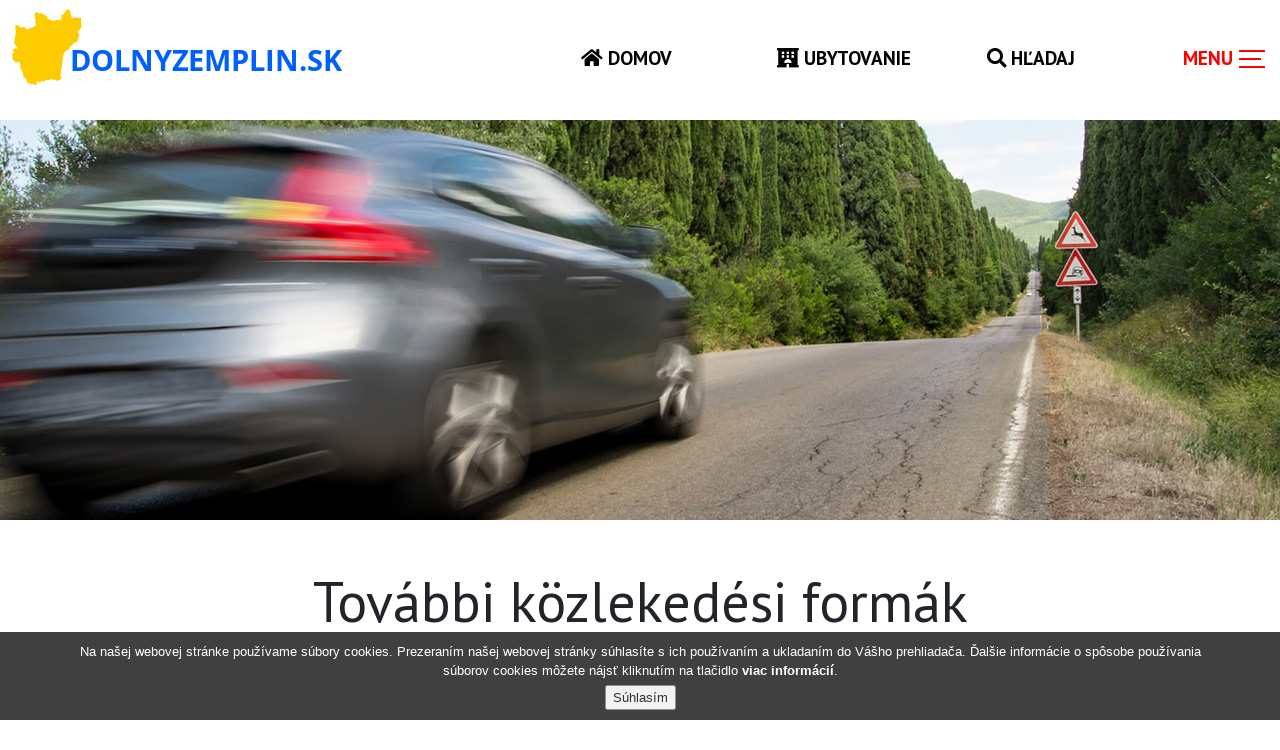

--- FILE ---
content_type: text/html
request_url: https://www.dolnyzemplin.sk/detail-keyword.html?p=721c731f059cfbbd71def4fdb11e6c37
body_size: 14276
content:
<!doctype html>

<html lang="sk"> 
<!-- Start -->

<head>
   <title>Dolnyzemplin.sk</title>

   <meta http-equiv="Content-Type" content="text/html; charset=windows-1250"/>
   <meta name="keywords" content="Zemplín, Dolný Zemplín, Tokaj, Sobrance, Trebišov, Michalovce, mesto, Zemplínska Šírava, pamiatky, kultúra, firmy, hotely, ubytovanie"/>
   <meta name="description" content="Stránky na podporu turistického ruchu na Dolnom Zmplíne"/>
   <meta name="ICBM" content="48.1686, 17.0503"/>
   <meta name="DC.title" content="Dolný Zemplín"/>
   <meta name="viewport" content="width=device-width, initial-scale=1.0">

   <link rel="shortcut icon" href="favicon.ico" type="image/x-icon"/>

   <link rel="stylesheet" href="https://use.fontawesome.com/releases/v5.7.2/css/all.css">
   <link rel="stylesheet" href="https://stackpath.bootstrapcdn.com/bootstrap/4.3.1/css/bootstrap.min.css" integrity="sha384-ggOyR0iXCbMQv3Xipma34MD+dH/1fQ784/j6cY/iJTQUOhcWr7x9JvoRxT2MZw1T" crossorigin="anonymous">
   <link rel="stylesheet" type="text/css" media="all" href="css/style.css">
   <link rel="stylesheet" type="text/css" media="all" href="css/webslidemenu.css" />
   <link rel="stylesheet" href="https://cdnjs.cloudflare.com/ajax/libs/baguettebox.js/1.8.1/baguetteBox.min.css">
<link rel="apple-touch-icon" sizes="57x57" href="pics/apple-icon-57x57.png">
<link rel="apple-touch-icon" sizes="60x60" href="pics/apple-icon-60x60.png">
<link rel="apple-touch-icon" sizes="72x72" href="pics/apple-icon-72x72.png">
<link rel="apple-touch-icon" sizes="76x76" href="pics/apple-icon-76x76.png">
<link rel="apple-touch-icon" sizes="114x114" href="pics/apple-icon-114x114.png">
<link rel="apple-touch-icon" sizes="120x120" href="pics/apple-icon-120x120.png">
<link rel="apple-touch-icon" sizes="144x144" href="pics/apple-icon-144x144.png">
<link rel="apple-touch-icon" sizes="152x152" href="pics/apple-icon-152x152.png">
<link rel="apple-touch-icon" sizes="180x180" href="pics/apple-icon-180x180.png">
<link rel="icon" type="image/png" sizes="192x192" href="pics/android-icon-192x192.png">
<link rel="icon" type="image/png" sizes="32x32" href="pics/favicon-32x32.png">
<link rel="icon" type="image/png" sizes="96x96" href="pics/favicon-96x96.png">
<link rel="icon" type="image/png" sizes="16x16" href="pics/favicon-16x16.png">
<link rel="manifest" href="manifest.json">
<meta name="msapplication-TileColor" content="#ffffff">
<meta name="msapplication-TileImage" content="pics/ms-icon-144x144.png">
<meta name="theme-color" content="#ffffff">
<script src="https://code.jquery.com/jquery-2.2.4.min.js" integrity="sha256-BbhdlvQf/xTY9gja0Dq3HiwQF8LaCRTXxZKRutelT44=" crossorigin="anonymous"></script>
   <script type="text/javascript" src="js/php.default.min.js"></script>
   <script type="text/javascript" src="https://maps.googleapis.com/maps/api/js?key=AIzaSyCis7mvAjs-FrzeRA_F5w68idpY-FgPIco&sensor=false"></script>
   <script src="https://cdnjs.cloudflare.com/ajax/libs/popper.js/1.14.7/umd/popper.min.js" integrity="sha384-UO2eT0CpHqdSJQ6hJty5KVphtPhzWj9WO1clHTMGa3JDZwrnQq4sF86dIHNDz0W1" crossorigin="anonymous"></script>
   <script src="https://stackpath.bootstrapcdn.com/bootstrap/4.3.1/js/bootstrap.min.js" integrity="sha384-JjSmVgyd0p3pXB1rRibZUAYoIIy6OrQ6VrjIEaFf/nJGzIxFDsf4x0xIM+B07jRM" crossorigin="anonymous"></script>
   <script type="text/javascript" src="js/mapa.js"></script>
   <script type="text/javascript" language="javascript" src="js/webslidemenu.js"></script>
   <script src="https://cdnjs.cloudflare.com/ajax/libs/baguettebox.js/1.8.1/baguetteBox.min.js"></script>

<script type="text/javascript">
  var markersLatLng = [];
  $(window).load(function() {
  initializeMap();
  $("#mapResizeLink").click( function(e) {
    e.preventDefault();
    resizeMap('mapobox', '<img src="pics/mag-minus.gif"  alt="zmensi"> Zmenši');
    return false;
    });
  $("#mapResizeLeftLink").click( function(e) {
    e.preventDefault();
    resizeMapLeft('mapobox', '<img src="pics/mag-minus.gif"  alt="zmensi"> Zmenši');
    return false;
    });
  });
  function resizeLink(){
    resizeMapLeft('mapobox', '<img src="pics/mag-minus.gif"  alt="zmensi"> Zmenši');
    return false;
  }
</script>
<script src="js/gen_validatorv4.js" type="text/javascript"></script>
   <script type="text/javascript" src="js/jquery.hoverIntent.minified.js"></script>
   <script type="text/javascript" src="jquery.cookiesdirective.js"></script>

   <link href="https://fonts.googleapis.com/css?family=Poppins:400,900&display=swap" rel="stylesheet">
   <link href="https://fonts.googleapis.com/css?family=Roboto:100,100i,300,300i,400,400i,500,500i,700,700i,900,900i&display=swap" rel="stylesheet">
   <link href="https://fonts.googleapis.com/css?family=PT+Sans:400,400i,700,700i&display=swap&subset=latin-ext" rel="stylesheet">
</head>
<body>
<div id="eantics"></div>
	<script type="text/javascript">
	// Using $(document).ready never hurts
	$(document).ready(function(){

		// Cookie setting script wrapper
		var cookieScripts = function () {
			// Internal javascript called
			console.log("Running");

			// Loading external javascript file
			$.cookiesDirective.loadScript({
				uri:'external.js',
				appendTo: 'eantics'
			});
		}

		/* Call cookiesDirective, overriding any default params

			*** These are the defaults ***
				explicitConsent: true,
				position: 'top',
				duration: 10,
				limit: 0,
				message: null,
				cookieScripts: null,
				privacyPolicyUri: 'article-cookies.html',
				scriptWrapper: function(){},
				fontFamily: 'helvetica',
				fontColor: '#FFFFFF',
				fontSize: '13px',
				backgroundColor: '#000000',
				backgroundOpacity: '80',
				linkColor: '#CA0000'

		*/

		$.cookiesDirective({
			privacyPolicyUri: 'seo-detail.html?p=7b022a60c6697e7db9c65d12e49ce88c',
			explicitConsent: false,
			position : 'bottom',
			cookieScripts: null,
			duration:20,
			backgroundColor: '#111',
			linkColor: '#ffffff'
		});
	});
	</script>
<!-- HORNY BAR -->
<header class="container-fluid row justify-content-between align-items-center p-0 m-0 mb-2">
 <div class="col-12 col-md-3 p-2 m-0 align-items-start logobox"><a href="./"><img src="pics/logo.svg"  style="height:80px;width:auto;" alt="Logo dolnyzemplin.sk"></a></div>
 <div class="col-12 col-md-7 row justify-content-end align-items-center p-0 m-0">
  <div class="col-12 p-1 pt-4 pr-0 mainmenuitem col-md-3 justify-content-center text-center"><a href="?"><i class="fas fa-home"></i> Domov</a></div>
  <div class="col-12 p-1 pt-4 pr-0 mainmenuitem col-md-4 justify-content-center text-center"><a href="#"  data-toggle="modal" data-target="#modal-accomodation" class=""><i class="fas fa-hotel"></i> Ubytovanie</a></div>
  <div class="col-12 p-1 pt-4 pr-0 mainmenuitem col-md-2 justify-content-center text-center"><a href="#"  data-toggle="modal" data-target="#modal-search" class=""><i class="fas fa-search"></i> Hľadaj</a></div>
  <div class="col-12 p-1 col-md-3 justify-content-center text-center">
    <div id="wstoggle"><span></span></div>
  </div>

<nav class="wsfmain clearfix">
<div class="wsfmenufull ani01 wsfanimatedcolors">
  <div class="mt-3 ml-1 row col-md-5 mb-md-0 text-white pl-1 py-1 align-middle">
    <div class="px-1 text-white pr-2"><h4 class="p-0 m-0"><i class="fas fa-language"></i></h4></div>
    <div class="px-1 pt-1">
      <a class="text-white font-weight-bold" href="./?language=SK">SK</a> |
    </div>
    <div class="px-1 pt-1">
      <a class="text-white font-weight-bold" href="./?language=EN">EN</a> |
    </div>
    <div class="px-1 pt-1">
      <a class="text-white font-weight-bold" href="./?language=PL">PL</a> |
    </div>
    <div class="px-1 pt-1">
      <a class="text-white font-weight-bold" href="./?language=UA">UA</a> |
    </div>
    <div class="px-1 pt-1">
      <a class="text-white font-weight-bold" href="./?language=HU">HU</a>
    </div>
  </div>
<div class="wsfwrap">
<div class="wsfwrapinner clearfix">


<ul class="wsfulllinksty">
<li>
  O regióne<ul class="submenu1">
<li class="inactivebold"><a href="#">Z histórie</a></li>
<ul class="submenu2">
<li class="ani01"><a href="detail-ozempline.html?s=&p=13df127127e90316315494f6724f727a&m=2dc1eb04997eb18cdd60d05ceaccd888&um=c7669b8e5072c42e1877b3c489da7c63">O Zemplíne</a></li>
<li class="ani01"><a href="detail-michalovce.html?s=&p=31e72c3cf3aa52857d671f1a79fa7a8a&m=60c88e68b2ebb8a8eed7c497bc93c975&um=c7669b8e5072c42e1877b3c489da7c63">O Michalovciach</a></li>
<li class="ani01"><a href="detail-otrebisove.html?s=&p=0331c28166c8ac73729d8865803cc824&m=a75eafe18b10cf43b8e87953af77e44f&um=c7669b8e5072c42e1877b3c489da7c63">O Trebišove</a></li>
<li class="ani01"><a href="detail-osobranciach.html?s=&p=df4b87b83a4fa619ae25dc902b0f8631&m=2bb4ceeb0c516a4d4bdae86df48b07d1&um=c7669b8e5072c42e1877b3c489da7c63">O Sobranciach</a></li>
</ul>
<li class="inactivebold"><a href="#">Pamätihodnosti</a></li>
<ul class="submenu2">
<li class="ani01"><a href="detail-hady.html?s=50989&p=6af34d0a6609499906ac98c7db8cc6a9&m=ea5fbc5979808b71faf7e1b3054a2138&um=1bff61121127ec11fe70d05636e84ed7">Hrady</a></li>
<li class="ani01"><a href="detail-sakralne-stavby.html?s=&p=e1e79df20f59ff4b1f0fcbebe9047fe4&m=e87d2bd4064e87a0b2802ca0c88ac6e9&um=1bff61121127ec11fe70d05636e84ed7">Sakrálne stavby</a></li>
<li class="ani01"><a href="detail-klastory.html?s=&p=106f61af0317589b5722995cacb44872&m=d0dd635b9ea75e1ad6a4e5f943908f66&um=1bff61121127ec11fe70d05636e84ed7">Kláštory</a></li>
<li class="ani01"><a href="detail-kastiele.html?s=&p=d1503a97920f2648a4da18309d04a43e&m=e8d318a9de1462bfd11ce031c376f7c3&um=1bff61121127ec11fe70d05636e84ed7">Kaštiele</a></li>
<li class="ani01"><a href="detail-drevene-kostoliky.html?s=&p=02974b194c64d4ea3a12519d67b9e844&m=3ce92763e29727420a50345fa70b20ca&um=1bff61121127ec11fe70d05636e84ed7">Drevené kostolíky</a></li>
<li class="ani01"><a href="detail-techpamiatky.html?s=&p=b0f83ed13a9e0ae7c9d3e2af488583b9&m=a93c76cc1efe553541d3c69106f963d3&um=1bff61121127ec11fe70d05636e84ed7">Technické pamiatky</a></li>
</ul>
<li class="inactivebold"><a href="#">Múzeá</a></li>
<ul class="submenu2">
<li class="ani01"><a href="detail-muzeum-mi.html?s=&p=96d337278a13ba2dd9418f32652f5b7a&m=275dc110e439b67aefa0d93ee603e5dc&um=915cd5083208008a94e00c0c65a8ff25">Zemplínske múzeum</a></li>
<li class="ani01"><a href="detail-muzeum-tv.html?s=&p=4cdff904b64f7e8dbe98e4234a59f830&m=614cb652319517c0a02329c541c72e49&um=915cd5083208008a94e00c0c65a8ff25">Vlastivedné múzeum</a></li>
<li class="ani01"><a href="detail-muzeum-horov.html?s=&p=2dd8e061c73d421f345e7e55b0e20e9e&m=08a272e36cd9a4176be3b50a578c1734&um=915cd5083208008a94e00c0c65a8ff25">Literárne múzeum P.Horova</a></li>
<li class="ani01"><a href="detail-muzeum-gitar.html?s=&p=d0f6e686a36202f3030496bfa8899df5&m=b55d1d898dbb98dcf5dea0a42541556c&um=915cd5083208008a94e00c0c65a8ff25">Múzeum gitár</a></li>
<li class="ani01"><a href="detail-muzea-dalsie.html?s=&p=d1d19640bbb8c8fdc39b237bc6bc0475&m=f4961aa06e51bd0ff203eb136d467d9c&um=915cd5083208008a94e00c0c65a8ff25">Ďalšie múzeá</a></li>
</ul>
<li class="inactivebold"><a href="#">Kultúrne inštitúcie</a></li>
<ul class="submenu2">
<li class="ani01"><a href="detail-galerie.html?s=&p=7e8b9267219a4f6703cc251d6843d30d&m=1025512e8fdab0751b0ed963f27345fd&um=f46971b745b690f7a3a6cf6eab6ceb0b">Galérie</a></li>
<li class="ani01"><a href="detail-kina.html?s=&p=5ff783cb187cbc1f507cefb1c054aff3&m=d493bac48001d76b8eb1f650f753849e&um=f46971b745b690f7a3a6cf6eab6ceb0b">Kiná</a></li>
<li class="ani01"><a href="detail-hvezdaren-mi.html?s=&p=d6e35e2cc3361244ce52eb9e3fb5ef9a&m=b2def76da982d8ec7273d45784737e6d&um=f46971b745b690f7a3a6cf6eab6ceb0b">Hvezdáreň</a></li>
</ul>
<li class="inactivebold"><a href="#">Prírodné krásy</a></li>
<ul class="submenu2">
<li class="ani01"><a href="detail-vihorlat.html?s=&p=c2134f1f689cf9a7fb488cca129df4e3&m=ecf6c05c772178b7c212e21e1242ce99&um=31bd9fcc27ca3fa14928f6e30f93094f">CHKO Vihorlat</a></li>
<li class="ani01"><a href="detail-latorica.html?s=&p=a4ca137ebc666a331b3895e9f096131c&m=8401f64931bc1c536ea6470028b0672b&um=31bd9fcc27ca3fa14928f6e30f93094f">CHKO Latorica</a></li>
<li class="ani01"><a href="detail-senianske.html?s=&p=b10d5ae8c33a5fafdaeca0056eb3bf10&m=1a913b4a5d34f85ef607b1ddb617f162&um=31bd9fcc27ca3fa14928f6e30f93094f">Senianske rybníky</a></li>
<li class="ani01"><a href="detail-parky.html?s=&p=eea1dd95f24b167a25b9a009f721eac9&m=71a9980d04d24be6326639ecaea4b367&um=31bd9fcc27ca3fa14928f6e30f93094f">Parky, vzácne stromy</a></li>
</ul>
</ul>
</li>
</ul>
<ul class="wsfulllinksty">
<li>
  Relax a turistika<ul class="submenu1">
<li class="inactivebold"><a href="#">Relax pri vode</a></li>
<ul class="submenu2">
<li class="ani01"><a href="detail-sirava.html?s=&p=3d18bd254d921acf97ff42ac24e4ead7&m=a84d75b44528edd70177121b2ce5266e&um=2e2719e88ee7d74d16a30b74cffb7828">Zemplínska šírava</a></li>
<li class="ani01"><a href="detail-vinianskejazero.html?s=&p=aa749bc3547aa27798c91f4abe505bc4&m=6c830d8297952c74f77925c0159e70f3&um=2e2719e88ee7d74d16a30b74cffb7828">Vinianske jazero</a></li>
<li class="ani01"><a href="detail-morske-oko.html?s=&p=aebb9dc090f7c178543d3197896adba6&m=6169c5b90d8d682d654cdb9f1a3a3754&um=2e2719e88ee7d74d16a30b74cffb7828">Morské oko</a></li>
<li class="ani01"><a href="detail-bazeny.html?s=&p=138adeae5a09176641e3bda0b706857d&m=8f35b999a1f3d6c034c1830ce636244f&um=2e2719e88ee7d74d16a30b74cffb7828">Kúpaliská a bazény</a></li>
<li class="ani01"><a href="detail-lod.html?s=&p=0a700c4d453aee1e48b48a4c2982b167&m=d9f8dfdc53971978d23df33e102a861d&um=2e2719e88ee7d74d16a30b74cffb7828">Plavba loďou</a></li>
<li class="ani01"><a href="http://www.thermalparksirava.sk/?s=&p=_blank&m=d0def20c50bd53adca36c770976a191c&um=2e2719e88ee7d74d16a30b74cffb7828">Thermal park Šírava</a></li>
<li class="ani01"><a href="detail-rieky.html?s=&p=e5f1621c517f0298e205d4591553aa74&m=6d21b33f4c559d12d5a12b478160c96d&um=2e2719e88ee7d74d16a30b74cffb7828">Vodné toky</a></li>
</ul>
<li class="inactivebold"><a href="#">Zaujímavosti</a></li>
<ul class="submenu2">
<li class="ani01"><a href="detail-morske-oko.html?s=&p=aebb9dc090f7c178543d3197896adba6&m=878ae18ba1be65c5a5db376a704089bf&um=1c5e89b8fa30b3ab4e1362220803658b">Morské oko</a></li>
<li class="ani01"><a href="detail-sninsky-kamen.html?s=&p=b9c9ff605d3c5a0486d9a7564e10d3fd&m=b0bae71d7e990913dfcaece123491f2e&um=1c5e89b8fa30b3ab4e1362220803658b">Sninský kameň</a></li>
<li class="ani01"><a href="detail-travertin.html?s=&p=9af9a5b956e3374ded1bc331488be22d&m=0e54bd3c68b8f4b9e2c254b02f3598aa&um=1c5e89b8fa30b3ab4e1362220803658b">Beňatinská veľryba</a></li>
</ul>
<li class="inactivebold"><a href="#">Turistika</a></li>
<ul class="submenu2">
<li class="ani01"><a href="detail-turizmus.html?s=&p=29e86169a39536e3c20534ab370a8972&m=b582965934a9a982e2c1c75b4db64d9b&um=5940dd3463793a0a25c64ad5c13bf4b8">Turistické trasy</a></li>
<li class="ani01"><a href="detail-cyklotrasy.html?s=&p=97d85ce8d3f2fbfe1229ea8480af23f2&m=8baad48d4a0fffbee150f6daba6bd78a&um=5940dd3463793a0a25c64ad5c13bf4b8">Cyklotrasy</a></li>
<li class="ani01"><a href="detail-naucnechodniky.html?s=&p=1f354c166df38eb7d7d07e85b0873da0&m=47807481d60402b5c8113a500dcd7bb6&um=5940dd3463793a0a25c64ad5c13bf4b8">Náučné chodníky</a></li>
<li class="ani01"><a href="detail-agroturistika.html?s=&p=f580f1f56aee0f55ecafbde0fc9eed5a&m=437a707c10f52d08b93866732e00051e&um=5940dd3463793a0a25c64ad5c13bf4b8">Agroturistika</a></li>
<li class="ani01"><a href="detail-vinny-turizmus.html?s=&p=8da547bd437d0a4a1f94391a4f53c252&m=d276e7df86871048819dc57021ec792d&um=5940dd3463793a0a25c64ad5c13bf4b8">Vínna turistika</a></li>
<li class="ani01"><a href="detail-jarmoky.html?s=&p=bc13be4f47e8325c25f4b2471e36e810&m=f165dc6b56241cac061e0b0dfe2c4a69&um=5940dd3463793a0a25c64ad5c13bf4b8">Jarmoky a trhy</a></li>
<li class="ani01"><a href="detail-sportoviska.html?s=&p=8861e574c47a91dcf441cafe93cc45bb&m=d65e03222c6332ffba11d7789217fea3&um=5940dd3463793a0a25c64ad5c13bf4b8">Šport a športoviská</a></li>
</ul>
</ul>
</li>
</ul>
<ul class="wsfulllinksty">
<li>
  Podujatia<ul class="submenu1">
<li class="inactivebold"><a href="submenu-varos.html?">ŠPACIRKI PO VAROŠU</a></li>
<ul class="submenu2">
<li class="ani01"><a href="detail-projekt-kastiel.html?s=&p=8833398d885ae5da84a0163cec83180b&m=d1f22815829cfeda8b1b5b94a85a4510&um=d3da8a7a68826f8776728f39b7c6a7d8">Kaštieľ Sztárayovcov</a></li>
<li class="ani01"><a href="detail-projekt-byk.html?s=&p=3a5b60f007fa978cd857b0550b11b537&m=3012de7fc4acccd16acd753d4f37a03c&um=d3da8a7a68826f8776728f39b7c6a7d8">Budova Zlatého býka</a></li>
<li class="ani01"><a href="detail-projekt-radnica.html?s=&p=c1e39fa4e1493812982d4da9805020cf&m=7d295a3aadbca3b44d676c450d7388e0&um=d3da8a7a68826f8776728f39b7c6a7d8">Radnica</a></li>
<li class="ani01"><a href="detail-projekt-banka1.html?s=&p=d0ef99b21e661e89e7fe65f05d73fbe1&m=7a0fb1d1b7c806e0e217fcbb20f69c50&um=d3da8a7a68826f8776728f39b7c6a7d8">Bankový palác</a></li>
<li class="ani01"><a href="detail-projekt-banka2.html?s=&p=ef56ff1679df977c1b954f989a6f587e&m=63cdbb14d2bd71aeff1a1968ffff2d34&um=d3da8a7a68826f8776728f39b7c6a7d8">Banková budova</a></li>
<li class="ani01"><a href="detail-projekt-sud.html?s=&p=35e2e8563eb33a1a4f96c66554b02446&m=58cfe2718e3e65607387f7f39519fd63&um=d3da8a7a68826f8776728f39b7c6a7d8">Budova starého súdu</a></li>
<li class="ani01"><a href="detail-projekt-grosz.html?s=&p=374973f1f2c782381eda271df0391899&m=e1ee8e038fc771a9904782b943926eed&um=d3da8a7a68826f8776728f39b7c6a7d8">Groszov palác</a></li>
<li class="ani01"><a href="detail-projekt-hvezdaren.html?s=&p=cfba332877e9014939e718d44354206b&m=1f36c8b62f112627163bd73bd5910519&um=d3da8a7a68826f8776728f39b7c6a7d8">Moussonov dom</a></li>
<li class="ani01"><a href="detail-projekt-kaplnka.html?s=&p=67836235ad6eed610a944b84a3916e34&m=bdb5d824f76ef530094f136d6617127e&um=d3da8a7a68826f8776728f39b7c6a7d8">Kaplnka sv. A. Paduánskeho</a></li>
<li class="ani01"><a href="detail-projekt-synagoga.html?s=&p=03e65ebd2dcaf37d410959a3ba47b5fd&m=49acaea3d126766bb4b8ae92d5bfed74&um=d3da8a7a68826f8776728f39b7c6a7d8">Židovská synagoga</a></li>
</ul>
<li class="inactivebold"><a href="submenu-okolica.html?">ŠPACIRKI PO OKOLICI</a></li>
<ul class="submenu2">
<li class="ani01"><a href="detail-projekt-zidia.html?s=&p=f5f012c2719bfe7e21e93aca23480986&m=4a68404b5ab76825f422162330664ccb&um=2baf109d6a56a245bf8b04e9c9713bcb">Židia v Michalovciach</a></li>
<li class="ani01"><a href="http://www.spacirki.sks=&p=_blank&m=afe90809790096308350d0d8a4099aec&um=2baf109d6a56a245bf8b04e9c9713bcb">Špacirki po okolici</a></li>
</ul>
<li class="inactivebold"><a href="#">PODUJATIA A AKCIE</a></li>
<ul class="submenu2">
<li class="ani01"><a href="activities.html?s=&p=&m=c35f83778d247d9c75f8d181079960e0&um=a60f4186280014d43ad00c9f36664827">Najbližšie podujatia</a></li>
<li class="ani01"><a href="albums.html?a=46&s=&p=&m=d6ad2900a7875ffb89ecebbc83283bea&um=a60f4186280014d43ad00c9f36664827">Foto z podujatí</a></li>
</ul>
</ul>
</li>
</ul>
<ul class="wsfulllinksty">
<li>
  Foto a multimédiá<ul class="submenu1">
<li class="inactivebold"><a href="#">Fotografie</a></li>
<ul class="submenu2">
<li class="ani01"><a href="albums.html?a=47&s=&p=&m=39f38a26993775046f24865d9c3dafeb&um=74acb010e08b6f42801b6e74f21551f3">Mestá regiónu</a></li>
<li class="ani01"><a href="albums.html?a=46&s=&p=&m=767905096460c9ca3dbfc952750dfce8&um=74acb010e08b6f42801b6e74f21551f3">Turistické atrakcie</a></li>
<li class="ani01"><a href="albums.html?a=49&s=&p=&m=929ac6f218b747f96dea239de9bee1ef&um=74acb010e08b6f42801b6e74f21551f3">História a pamätihodnosti</a></li>
<li class="ani01"><a href="albums.html?a=43&s=&p=&m=1af9afae6914c6b12d9f5ece5d1259ca&um=74acb010e08b6f42801b6e74f21551f3">Prírodné krásy</a></li>
<li class="ani01"><a href="albums.html?a=70&s=&p=&m=5f21a8a47b0f25bf04ce484c3dc9f9c0&um=74acb010e08b6f42801b6e74f21551f3">Múzeá a galérie</a></li>
</ul>
<li class="inactivebold"><a href="video-list.html?">Videá</a></li>
<li class="inactivebold"><a href="panorama.html?">Panorámy</a></li>
</ul>
</li>
</ul>
<ul class="wsfulllinksty">
<li>
  Dôležité informácie<ul class="submenu1">
<li class="inactivebold"><a href="#">Ubytovanie</a></li>
<ul class="submenu2">
<li class="ani01"><a href="object-list.html?object_category=accommodation&object_type=hotel&region=1&s=&p=&m=ef7f6a99a30809fd80d8ccce5c4ceb55&um=575b92e826611e9951657e477cc2bea6">Hotely</a></li>
<li class="ani01"><a href="object-list.html?object_category=accommodation&object_type=pension&region=1&s=&p=&m=0c3f8e3d4ee1b1daf9a187cd0744d4d1&um=575b92e826611e9951657e477cc2bea6">Penzióny</a></li>
<li class="ani01"><a href="object-list.html?object_category=accommodation&object_type=private&region=1&s=&p=&m=d9c56bd9fb3b88c3057f256c82004b95&um=575b92e826611e9951657e477cc2bea6">Ubytovanie na súkromí</a></li>
<li class="ani01"><a href="object-list.html?object_category=accommodation&object_type=cottage&region=1&s=&p=&m=85a745054914c649bc153f64b01618b9&um=575b92e826611e9951657e477cc2bea6">Chaty, ubytovne</a></li>
<li class="ani01"><a href="detail-kempy.html?s=&p=b4cf1c730c2d2386b21331f4e8079972&m=ad7b6dce3018858e81dbe478062cbfd9&um=575b92e826611e9951657e477cc2bea6">Kempy</a></li>
<li class="ani01"><a href="object-list.html?object_category=restaurant&object_type=restaurant&region=1&s=&p=&m=0a1b4f2c3fe9263d2f79029a4d9f5c73&um=575b92e826611e9951657e477cc2bea6">Reštaurácie</a></li>
</ul>
<li class="inactivebold"><a href="#">Doprava</a></li>
<ul class="submenu2">
<li class="ani01"><a href="detail-ako-k-nam.html?s=&p=d6c4224de6f80da7c046bdb11cd11169&m=ca3183b74568ab438d9c198395055bb4&um=216f93028ae861bbe1cade103618fbdc">Ako sa k nám dostať</a></li>
<li class="ani01"><a href="detail-zel-doprava.html?s=&p=14f528e238c24648e130c48b5927910c&m=9d945336badc74ae52b3ca6505b416f6&um=216f93028ae861bbe1cade103618fbdc">Železničná doprava</a></li>
<li class="ani01"><a href="detail-autobus-doprava.html?s=&p=31bb8e493235523e7736481363820e5f&m=e5129b050ca89bc78e7fc6614b1e15e1&um=216f93028ae861bbe1cade103618fbdc">Autobusová doprava</a></li>
<li class="ani01"><a href="detail-taxisluzby.html?s=&p=fa20e709f6ce6348bf88017125dfcaa6&m=ce8d48e15d3bded1649d78b4b497444b&um=216f93028ae861bbe1cade103618fbdc">Taxislužby</a></li>
<li class="ani01"><a href="detail-pozicovneaut.html?s=&p=041b1d65f9447ac229b65f8a8f8c69ae&m=2fcbbc91598d4b83135be78727007ddf&um=216f93028ae861bbe1cade103618fbdc">Iné formy dopravy</a></li>
</ul>
<li class="inactivebold"><a href="#">Iné služby</a></li>
<ul class="submenu2">
<li class="ani01"><a href="detail-infocentra.html?s=&p=3cb863f849472742268558ce59dc6e27&m=1973e954535065f0d7917133ad594f95&um=192eb6d9f34de09beabda66bdcb0e89e">Informačné centrá</a></li>
<li class="ani01"><a href="detail-dolezite-cisla.html?s=&p=d7b75be4cfe2c6dd5795fc923fc69a3c&m=3dca45d1c212d668581762a0a05362ef&um=192eb6d9f34de09beabda66bdcb0e89e">Dôležité čísla</a></li>
<li class="ani01"><a href="detail-bankomaty.html?s=&p=04e872372f7e5775122da3f0073aea37&m=9d13af02218720cb63981eb82caa4387&um=192eb6d9f34de09beabda66bdcb0e89e">Bankomaty</a></li>
</ul>
<li class="inactivebold"><a href="#">Partneri portálu</a></li>
<ul class="submenu2">
<li class="ani01"><a href="https://rada-uzhgorod.gov.ua/?s=&p=_blank&m=8e613f7889cb2387678c46872bccd717&um=3d76539ea8ada26ce807b06af7e8d0d1">Mesto Užhorod</a></li>
<li class="ani01"><a href="detail-zoocr.html?s=&p=e9592dfec3a88dd7c6ebd39272984ef2&m=e49c67f2ccf94e4e2f0a442dba8fb635&um=3d76539ea8ada26ce807b06af7e8d0d1">ZOOCR</a></li>
</ul>
<li class="inactivebold"><a href="#">Kontakty</a></li>
<ul class="submenu2">
<li class="ani01"><a href="cp-list.html?s=&p=&m=161542ad6c6d4b173db3eef5fabddd30&um=4f18061bf715057c1d786aca0462bb75">Sieť kontaktných miest</a></li>
<li class="ani01"><a href="detail-kontakt-spravca.html?s=&p=020772995f9f93183286a3b51626e4e9&m=8f09f89f66a1fc9fe98c9b5cf3ad541a&um=4f18061bf715057c1d786aca0462bb75">Správa portálu</a></li>
<li class="ani01"><a href="detail-zoznam-obci.html?s=&p=19f10cbbcaff6cc7806dd5441597f6d5&m=e712c0bce5a39aeaa79e3c7e8457e603&um=4f18061bf715057c1d786aca0462bb75">Zoznam obcí</a></li>
</ul>
</ul>
</li>
</ul>
</div>
</div>
</div>

</nav>
</div>
</div>
</header>
<!-- HLAVNE BODY -->
<article><div id="detail" class="container d-flex flex-row justify-content-center flex-wrap col-md-12 mb-3 mt-4 p-0">
  <div class="newarticleimage col-md-12" style="background-image:url('images/35e430fbedd1639043d16e76ecff7c31')"></div>
  <h1 class="px-3 py-5 text-center display-4 col-md-12">
  További közlekedési formák  </h1>
  <div class="articledetail px-3 py-5">
<h2>
	Autókölcsönzők &ndash; Nagymihály (Michalovce)</h2>
<p>
	&nbsp;</p>
<h3>
	AUTO MOTORS MI, s.r.o.</h3>
<p style="margin-left: 40px">
	Jána Hollého 60, 071 01 Michalovce<br />
	Tel.: +421 - 56&nbsp;- 643 62 59&nbsp;  <div class="mapzooming"><img src="pics/map-search.gif" alt="zobraziť na mape"/> <a href="#mapa" onClick="mapZoom(48.750916, 21.925764);"> Zobraziť na mape </a></div></p>
<h3>
	Ján Sabo MOTOFIT</h3>
<p style="margin-left: 40px">
	Kapušianská 2, 071 01 Michalovce<br />
	Tel.: +421 - 56&nbsp;- 644 28 95;&nbsp;<br />
	Mobil: +421 - 905 - &nbsp;625 867&nbsp;  <div class="mapzooming"><img src="pics/map-search.gif" alt="zobraziť na mape"/> <a href="#mapa" onClick="mapZoom(48.742901, 21.940446);"> Zobraziť na mape </a></div></p>
<h3>
	SEHI s. r. o.</h3>
<p style="margin-left: 40px">
	Vajanského 2344/21, 071 01&nbsp;Michalovce<br />
	<a href="http://www.sehi.sk">www.sehi.sk</a>&nbsp;&nbsp;<br />
	Mobil: +421 - 905 -&nbsp;639 736;+421 - 908 - 087 777 ; +421 - 918 -&nbsp;312 856<br />
	E-mail:&nbsp; <a href="mailto:auta@inmail.sk">auta@inmail.sk</a> ; auta@sehi.sk&nbsp; <div class="mapzooming"><img src="pics/map-search.gif" alt="zobraziť na mape"/> <a href="#mapa" onClick="mapZoom(48.758882, 21.902565);"> Zobraziť na mape </a></div></p>
<h3>
	VLM Auto, s.r.o.</h3>
<p style="margin-left: 40px">
	Močarianska 6007, 071 01 Michalovce<br />
	<a href="http://www.vlmauto.sk/">www.vlmauto.sk</a><br />
	Tel.: +421 - 56 - 688 88 71; +421 - 56 - 688 88 73<br />
	Mobil: +421 - 907 - 763 763<br />
	Fax: +421 - 56 - 643 37 22<br />
	E-mail: <a href="mailto:predaj@vlmauto.sk">predaj@vlmauto.sk</a> ; <a href="mailto:servis@vlmauto.sk">servis@vlmauto.sk</a>&nbsp; <div class="mapzooming"><img src="pics/map-search.gif" alt="zobraziť na mape"/> <a href="#mapa" onClick="mapZoom(48.736823, 21.889860);"> Zobraziť na mape </a></div></p>
<h3>
	WINKLER SP, s.r.o.</h3>
<p style="margin-left: 40px">
	Lastomírska 161, 071 01&nbsp;Michalovce<br />
	<a href="http://www.winkler.sk/">www.winkler.sk</a><br />
	Tel.: +421 - 56 -688 14 46; +421 - 56&nbsp;- 644 22 55<br />
	Fax: +421 - 56&nbsp;- 643 22 61; +421 - 56&nbsp;- 688 14 47  <div class="mapzooming"><img src="pics/map-search.gif" alt="zobraziť na mape"/> <a href="#mapa" onClick="mapZoom(48.742299, 21.925544);"> Zobraziť na mape </a></div></p>

<script type="text/javascript">
markersLatLng.push(Array(48.7509160622565, 21.9257637187882, 'pics/poi/policia.png', 'AUTO MOTORS MI, s.r.o.', ''));
markersLatLng.push(Array(48.7429007122444, 21.9404461309357, 'pics/poi/policia.png', 'Motofit', ''));
markersLatLng.push(Array(48.7588823927068, 21.9025652930184, 'pics/poi/policia.png', 'SEHI s.r.o.', ''));
markersLatLng.push(Array(48.7368229089965, 21.8898596689148, 'pics/poi/policia.png', 'VLM Auto, s.r.o.', ''));
markersLatLng.push(Array(48.7422993325779, 21.925543777649, 'pics/poi/policia.png', 'WINKLER SP, s.r.o.', ''));
addMarkers(false);
</script>
  </div>
</div>
  <div class="articlefamily px-3 pb-5">
  <h2 class="px-3 pt-5 pb-2 text-center display-4 text-dark">Súvisiace články</h2>
<a href="detail-keyword.html?p=d6c4224de6f80da7c046bdb11cd11169"  class="text-primary">Ako sa k nám dostať</a><br/>
<a href="detail-keyword.html?p=31bb8e493235523e7736481363820e5f"  class="text-primary">Autobusová doprava</a><br/>
<a href="detail-keyword.html?p=9eb38888171afba1c1a4c59025507763"  class="text-primary">Autóbuszközlekedés</a><br/>
<a href="detail-keyword.html?p=041b1d65f9447ac229b65f8a8f8c69ae"  class="text-primary">Iné formy dopravy</a><br/>
<a href="detail-keyword.html?p=e75368f08d2d9d170a09b2488cc82fa1"  class="text-primary">Megközelíthetőség </a><br/>
<a href="detail-keyword.html?p=c86984fd8bc3034feefad724ca364c10"  class="text-primary">Taxi szolgáltatás </a><br/>
<a href="detail-keyword.html?p=fa20e709f6ce6348bf88017125dfcaa6"  class="text-primary">Taxislužby</a><br/>
<a href="detail-keyword.html?p=8ca9ac68dc23b07fb9f69b6826645b07"  class="text-primary">Vasúti közlekedés </a><br/>
<a href="detail-keyword.html?p=14f528e238c24648e130c48b5927910c"  class="text-primary">Želežničná doprava</a><br/>
</div>
<div id="offerbox"><a name="mapa"></a>
  <div id="mapobox" class="mapbox px-3 pb-5 bg-secondary">
    <h1 class="col-12 text-center py-4 mb-0 mt-3 display-4 text-light">Mapa a body záujmu</h1>
    <div id="mapdiv" style="height:250px;"></div>
    <div class="map-mag-right"><a href="#"  id="mapResizeLeftLink" class="text-light"><img src="pics/mag-plus.gif"  alt="zväčši"> Zväčši</a></div>
  </div>
<div class="modal fade" id="modal-accomodation" tabindex="-1" role="dialog" aria-labelledby="exampleModalCenterTitle" aria-hidden="true">
  <div class="modal-dialog modal-dialog-centered modal-lg" role="document">
  <div class="modal-content">
  <form id="accoform" method="get" action="object-list.html">
  <div class="modal-header">
    <h4 class="modal-title" id="modal-accomodationLabel">Ubytovanie a reštaurácie</h4>
    <button type="button" class="close" data-dismiss="modal" aria-label="Close">
      <span aria-hidden="true">&times;</span>
    </button>
   </div>
   <div class="modal-body">
    <div id="accobox">
	<script type="text/javascript">
	  $currli = '';
	  $currdiv = '';
	  function accommodation_select_type (oname, ocat) {
	    if ($currli != '') {
	      obj           = document.getElementById($currli);
	      obj.className = 'unactiveli list-inline-item';
	    }
	    if ($currdiv != '') {
	      obj           = document.getElementById($currdiv);
	      obj.style.visibility = 'hidden';
	      obj.style.display    = 'none';
	    }
	    $currli       = 'li'+oname;
	    $currdiv      = 'opt_'+ocat;
	    obj           = document.getElementById($currli);
	    obj.className = 'activeli list-inline-item';
	    obj           = document.getElementById($currdiv);
	    obj.style.visibility = 'visible';
	    obj.style.display    = 'inline';
	    obj           = document.getElementById('object_type');
	    obj.value     = oname;
	    obj           = document.getElementById('object_category');
	    obj.value     = ocat;
	  }
	</script>
	<div class="form-group">
	<label class="mb-0 pb-0">Vyberte si zariadenie pre vyhľadávanie:</label>
	<menu class="list-inline mt-0 pt-0">
<li class="list-inline-item" id="lihotel"><a href="#"  onclick="accommodation_select_type('hotel', 'accommodation'); return false;">Hotel</a></li>
<li class="list-inline-item" id="lipension"><a href="#"  onclick="accommodation_select_type('pension', 'accommodation'); return false;">Penzión</a></li>
<li class="list-inline-item" id="liprivate"><a href="#"  onclick="accommodation_select_type('private', 'accommodation'); return false;">Na súkromí</a></li>
<li class="list-inline-item" id="licottage"><a href="#"  onclick="accommodation_select_type('cottage', 'accommodation'); return false;">Chata</a></li>
<li class="list-inline-item" id="lirestaurant"><a href="#"  onclick="accommodation_select_type('restaurant', 'restaurant'); return false;">Reštaurácia</a></li>
</menu>
	</div>
	  <input type="hidden" name="object_category"  id="object_category" value="accommodation" >
	  <input type="hidden" name="object_type"  id="object_type" value="">
	<div class="form-group">
	<label for="region">Vyberte si oblasť:</label>
	<select name="region"  id="region" class="form-control">
<option value="1">Michalovce - mesto</option>
<option value="2">Michalovce - okolie</option>
<option value="3">Zemplínska Šírava a Vinné jazero</option>
<option value="4">Sobrance - mesto</option>
<option value="5">Sobrance - okres</option>
<option value="6">Trebišov - mesto</option>
<option value="7">Tokajská oblasť</option>
</select>
	</div>
	<div id="opt_accommodation" style="display: none;">
	<div class="form-check form-check-inline">
          <input type="checkbox" value="yes" name="smoker"  id="smoker" class="form-check-input">
	  <label for="smoker" class="smoker form-check-label">Fajčiar</label>
	</div>
	<div class="form-check form-check-inline">
	  <input type="checkbox" value="yes" name="clima"  id="clima" class="form-check-input">
	  <label for="clima" class="clima form-check-label">Klimatizácia</label>
	</div>
	<div class="form-check form-check-inline">
	  <input type="checkbox" value="yes" name="tv"  id="tv" class="form-check-input">
	  <label for="tv" class="tv form-check-label">TV</label>
	</div>
	<div class="form-check form-check-inline">
          <input type="checkbox" value="yes" name="internet"  id="internet" class="form-check-input">
	  <label for="internet" class="internet form-check-label">Internet</label>
	</div>
	<div class="form-check form-check-inline">
	  <input type="checkbox" value="yes" name="hearth"  id="hearth" class="form-check-input">
	  <label for="hearth" class="hearth form-check-label">Kozub</label>
	</div>
	<div class="form-check form-check-inline">
	  <input type="checkbox" value="yes" name="fire"  id="fire" class="form-check-input">
	  <label for="fire" class="fire form-check-label">Ohnisko</label>
	</div>
	<div class="form-check form-check-inline">
	  <input type="checkbox" value="yes" name="sauna"  id="sauna" class="form-check-input">
	  <label for="sauna" class="sauna form-check-label">Sauna</label>
	</div>
	<div class="form-check form-check-inline">
          <input type="checkbox" value="yes" name="pool"  id="pool" class="form-check-input">
	  <label for="pool" class="pool form-check-label">Bazén</label>
	</div>
	<div class="form-check form-check-inline">
	  <input type="checkbox" value="yes" name="animal"  id="animal" class="form-check-input"> 
	  <label for="animal" class="animal form-check-label">Pobyt so psom</label>
	</div>
	<div class="form-check form-check-inline">
	  <input type="checkbox" value="yes" name="parking"  id="parking" class="form-check-input"> 
	  <label for="parking" class="parking form-check-label">Parkovisko</label>
	</div>
	<div class="form-check form-check-inline">
	  <input type="checkbox" value="yes" name="consume"  id="consume" class="form-check-input"> 
	  <label for="consume" class="consume form-check-label">Stravovanie</label>
	</div>
	</div>

	<div id="opt_restaurant" style="display: none;">
        <div class="form-check form-check-inline">
	  <input type="checkbox" value="yes" name="smoker"  id="smoker" class="form-check-input"> 
	  <label for="smoker" class="smoker form-check-label">Fajčiar</label>
	</div>
	<div class="form-check form-check-inline">
	  <input type="checkbox" value="yes" name="clima"  id="clima" class="form-check-input"> 
	  <label for="clima" class="clima form-check-label">Klimatizácia</label>
	</div>
	<div class="form-check form-check-inline">
          <input type="checkbox" value="yes" name="internet"  id="internet" class="form-check-input"> 
	  <label for="internet" class="internet form-check-label">Internet</label>
	</div>
	<div class="form-check form-check-inline">
	  <input type="checkbox" value="yes" name="parking"  id="parking" class="form-check-input"> 
	  <label for="parking" class="parking form-check-label">Parkovisko</label>
	</div>
	</div>
	<div class="alert alert-warning mt-4 mb-1" role="alert">
        <small>Ak chcete byť zaregistrovaný ako poskytovateľ nižšie uvedených služieb, zvoľte si kategóriu: <a href="object-registration.html"  title="týmto linkom sa dostanete na registračný formulár pre subjekty ponúkajúce ubytovanie">ubytovanie</a> alebo <a href="object-registration.html?o=restaurant"  title="týmto linkom sa dostanete na registračný formulár pre subjekty ponúkajúce stravovanie">stravovanie</a></small>
	</div>
	<script type="text/javascript">
	  accommodation_select_type('hotel', 'accommodation');
	</script>
    </div>
    </div>

    <div class="modal-footer mt-0">
      <button type="button" class="btn btn-secondary" data-dismiss="modal">Zavrieť</button>
      <input type="submit"  class="btn btn-primary" value="Odoslať požiadavku">
    </div>
    </form>
    </div>
    </div>
    </div>
<div id="videobox">
    <div id="videobox" class="container d-flex flex-row justify-content-center flex-wrap col-md-12 mb-3 mt-2">
      <h1 class="col-12 text-center py-4 mb-0 mt-3">Videá z regiónu</h1>
      <div class="embed-responsive embed-responsive-16by9">
<iframe id="ytplayer" class="embed-responsive-item" src="https://www.youtube.com/embed/SbTP6_KBYlk"  allowfullscreen frameborder="0"></iframe>
</div>
     <div class="activity-more_v2 col-md-12 py-3 text-center"><a href="video-list.html?s=&p=&m=2bccb9fc51d878ed3d6130e8037b1092&um=efbf4883bb4d5ab2a8b593dfb976b8fe">Ďalšie videá +</a></div>
</div>
</div>
</div>
</article>
<!-- DOLNE MENU -->
<footer>
<div id="donors" class="container d-flex flex-row justify-content-center flex-wrap col-md-12 mb-3 mt-2">
  <div class="col text-center m-1 p-4 bg-light text-dark nogra">
  <h4 class="font-weight-bold">SLOVENSKO - UKRAJINA: Spolupráca naprieč hranicou</h4>
  <p><img src="pics/skgra.png"  title="Slovenská republika" alt="Slovenská republika" border="0"><a href="http://www.norwaygrants.sk"  target="_blank"><img src="pics/norgra.png"  title="Norway Grants" alt="Norway Grants" border="0"></a></p>
  <p>Projekt SK-INFO-UA Inovatívne informačné produkty cezhraničnej spolupráce je financovaný z grantu Nórskeho kráľovstva prostredníctvom Nórskeho finančného mechanizmu a spolufinancovaný zo štátneho rozpočtu Slovenskej republiky.</p>
  </div>
  <div class="col text-center m-1 p-4 bg-light text-dark eugra">
  <h4  class="font-weight-bold">ERDF - Investícia do Vašej budúcnosti</h4>
  <p><img src="pics/rop.png"  title="regionálny operačný program" alt="regionálny operačný program" border="0"><img src="pics/eulogo.png"  title="Európska únia" alt="Európska únia" border="0"></p>
  <p>Tento portál vznikol vďaka podpore z Európskeho fondu regionálneho rozvoja v rámci Regionálneho operačného programu</p>
  </div>
</div>
<div id="" class="container d-flex flex-row justify-content-center flex-wrap col-md-12 mb-4">
  <div class="d-flex flex-row justify-content-center flex-wrap col-lg-6 col-md-12 p-1 mt-2">
      <div class="p-1 text-center col-4">
        <a href="http://www.michalovce.sk"  target="_blank"><img src="pics/michalovce.jpg"  title="Partner portálu mesto Michalovce" alt="Preklik na stránky mesta Michalovce"></a>
      </div>
      <div class="p-1 text-center col-4">
        <a href="http://ungvar.rada-uzhgorod.gov.ua/"  target="_blank"><img src="images/uzhorod.jpg"  class="img-fluid" title="Uzhorod" alt="Preklik na stránky portalu Uzhorod"></a>
      </div>
      <div class="p-1 text-center col-4">
        <a href="detail-zoocr.html?s=&p=e9592dfec3a88dd7c6ebd39272984ef2&m=e49c67f2ccf94e4e2f0a442dba8fb635&um=3d76539ea8ada26ce807b06af7e8d0d1"><img src="pics/zoocr.jpg"  class="img-fluid" title="Partner portálu ZOOCR" alt="Preklik na stránky ZOOCR"></a>
      </div>
      <div class="p-1 text-center col-4">
        <a href="http://www.slovakia.travel"  target="_blank"><img src="pics/gids.jpg"  class="img-fluid" title="Partner portálu Slovakia.travel" alt="Preklik na stránky slovakia.travel"></a>
      </div>
      <div class="p-1 text-center col-4">
        <a href="http://www.telecom.gov.sk"><img src="pics/mido.jpg"  class="img-fluid" title="Partner portálu Ministerstvo dopravy SR" alt="Preklik na stránky Ministerstva dopravy SR"></a>
      </div>
    </div>
  <div class="col-lg-6 col-md-12 p-1 d-flex justify-content-center flex-column flex-lg-row flex-wrap mt-2">
<div id="em1" class="col-lg-6 col-md-12 text-center text-lg-left">
        <h6 class="text-uppercase mt-3 mb-2 fbold text-lg-left">O Dolnyzemplin.sk</h6>
<div class="my-1 small"><a href="detail-oportali.html?s=&p=f265147b04d2ba8099fd70307795c712&m=6b6489bf2fa02587e24af0084f00773c&um=edc3833add775e4baab4bbdb02d8acc2">O portáli</a></div>
<div class="my-1 small"><a href="detail-kontakt.html?s=&p=020772995f9f93183286a3b51626e4e9&m=149c0b4af5963e4ce91517bbe6e768ce&um=edc3833add775e4baab4bbdb02d8acc2">Kontakt</a></div>
<div class="my-1 small"><a href="http://www.facebook.com/dolnyzemplin.sk">Nájdete nás na facebooku</a></div>
</div>
<div id="em2" class="col-lg-6 col-md-12 text-center text-lg-left">
        <h6 class="text-uppercase mt-3 mb-2 fbold text-lg-left">Prispievanie na portál</h6>
<div class="my-1 small"><a href="detail-ako-prospiet.html?s=&p=10f7069a5f2f3eb584c5947c7123ff7b&m=e712388c19085543c5aa199ababcebed&um=481dbf7d61c1c0ec283f9569bd169655">Ako prispievať na portál</a></div>
<div class="my-1 small"><a href="detail-ako-pridat-foto.html?s=&p=a4cb479a94d9b49a89e865555de72bc4&m=8a85f64b5cceddd0d50f63caa9c7a2e7&um=481dbf7d61c1c0ec283f9569bd169655">Ako pridať fotoalbum</a></div>
<div class="my-1 small"><a href="detail-ako-pridat-panorama.html?s=&p=8fa3af813954b73df16be8188df5037d&m=9ec02719a543d286a3c59709b3f180d2&um=481dbf7d61c1c0ec283f9569bd169655">Ako pridať panorámu</a></div>
<div class="my-1 small"><a href="detail-ako-pridat-video.html?s=&p=e184a3a12535e6876938ade46c40c20a&m=ef32c2d0b9c1558cbf4528d3c5421eb0&um=481dbf7d61c1c0ec283f9569bd169655">Ako pridať video</a></div>
</div>
<div id="em3" class="col-lg-6 col-md-12 text-center text-lg-left">
        <h6 class="text-uppercase mt-3 mb-2 fbold text-lg-left">Registrácia záujemcov</h6>
<div class="my-1 small"><a href="cp-registration.html?s=&p=&m=ed977c9512a9941d6eb7b8019d5cb609&um=264ece1929e34f8c44aa88a55586412a">Registrácia kontaktného miesta</a></div>
<div class="my-1 small"><a href="object-registration.html?s=&p=&m=ed25f9189eabf57c9ebd3129fe3f80cd&um=264ece1929e34f8c44aa88a55586412a">Registrácia ubytovacích služieb</a></div>
<div class="my-1 small"><a href="object-registration.html?o=restaurant&s=&p=&m=df4464872da8afd3d26708d22b5329a9&um=264ece1929e34f8c44aa88a55586412a">Registrácia stravovacích služieb</a></div>
</div>
<div id="em4" class="col-lg-6 col-md-12 text-center text-lg-left">
        <h6 class="text-uppercase mt-3 mb-2 fbold text-lg-left">Propagačné materiály</h6>
<div class="my-1 small"><a href="detail-dvd.html?s=&p=fc216690a3f0860b42aa205ff1c3968a&m=96f9692e2e36ac879be317a3c7232899&um=0f4ccca8a769a36fc054ba8549b2914d">DVD mesta Michalovce</a></div>
<div class="my-1 small"><a href="detail-brozury.html?s=&p=6ee8008d0ef845badeb9425b08902731&m=d84a30a4e397fa60026bf68c404dc6c9&um=0f4ccca8a769a36fc054ba8549b2914d">Brožúry a mapy dolný Zemplín</a></div>
<div class="my-1 small"><a href="detail-sprievodcovia.html?s=&p=07f7ddd4bf8b996c5bfc051a4bce6df4&m=53e27a1d507f917f7beec490422176ed&um=0f4ccca8a769a36fc054ba8549b2914d">Multimediálni sprievodcovia</a></div>
<div class="my-1 small"><a href="detail-produkty-sk-info-ua.html?s=&p=43ef7ce4f6abe3961400f1bc9d445661&m=e04c8147f67fc961c57134505bde1011&um=0f4ccca8a769a36fc054ba8549b2914d">Výsledky projektu SK-INFO-UA</a></div>
</div>
</div>
</div>

<!-- PARTNERI A COPYRIGHT -->
<div id="topinfo" class="d-flex align-items-center mx-0 flex-wrap">
  <div id="weather" class="col-sm-3 text-left py-3">Aktuálne počasie:  18/27 <a href="weather.html"><img width="20" src="weather/14.png"  border="0" title="17.09.2020 deň: 27°C noc: 18°C, Prevažne oblačno, možnosť prehánok alebo búrok" alt="počasie"></a>
</div>
  <div id="copyright" class="col-sm-6 text-center py-3">
    <strong>Dolnyzemplin.sk</strong> &copy; 2011-2020 Všetky práva vyhradené. <a href="http://www.michalovce.sk"  target="_blank">Mesto Michalovce</a> a <a href="http://www.singularity.sk"  target="_blank">Singularity, s.r.o.</a>
  </div>
  <div class="col-sm-3 text-right py-3" id="social">
    <a href="https://www.facebook.com/DolnyZemplin.sk"  target="_blank" class="pr-2"><i class="fab fa-facebook-square"></i></a>
    <a href="http://www.youtube.com/results?search_query=doln%C3%BD+zempl%C3%ADn&aq=f"  target="_blank" class="pr-2"><i class="fab fa-youtube-square"></i></a>
    <a href="https://twitter.com/dolnyzemplin"  target="_blank" class="pr-2"><i class="fab fa-twitter-square"></i></a>
    <a href="https://www.flickr.com/search/?text=zemplin+OR+michalovce+OR+trebisov+OR+zemplinska+sirava"  target="_blank"><i class="fab fa-flickr"></i></a>
  </div>
</div>
</footer>
<script type="text/javascript">

  var _gaq = _gaq || [];
  _gaq.push(['_setAccount', 'UA-1237495-19']);
  _gaq.push(['_trackPageview']);

  (function() {
    var ga = document.createElement('script'); ga.type = 'text/javascript'; ga.async = true;
    ga.src = ('https:' == document.location.protocol ? 'https://ssl' : 'http://www') + '.google-analytics.com/ga.js';
    var s = document.getElementsByTagName('script')[0]; s.parentNode.insertBefore(ga, s);
  })();

</script>
<div class="modal fade" id="modal-search" tabindex="-1" role="dialog" aria-labelledby="exampleModalCenterTitle" aria-hidden="true">
  <div class="modal-dialog modal-dialog-centered" role="document">
    <div class="modal-content">
      <div class="modal-body">
        <button type="button" class="close" data-dismiss="modal" aria-label="Close">
          <span aria-hidden="true">&times;</span>
        </button>
        <br/>
<div class="form-group">
            <label for="q">Sem zadajte vyhľadávaný reťazec::</label>
<script async src="https://cse.google.com/cse.js?cx=753ab3f9373674403"></script>
<div class="gcse-search"></div>
</div>
    </div>
  </div>
</div>
<div class="modal fade" id="modal-accomodation" tabindex="-1" role="dialog" aria-labelledby="exampleModalCenterTitle" aria-hidden="true">
  <div class="modal-dialog modal-dialog-centered modal-lg" role="document">
  <div class="modal-content">
  <form id="accoform" method="get" action="object-list.html">
  <div class="modal-header">
    <h4 class="modal-title" id="modal-accomodationLabel">Ubytovanie a reštaurácie</h4>
    <button type="button" class="close" data-dismiss="modal" aria-label="Close">
      <span aria-hidden="true">&times;</span>
    </button>
   </div>
   <div class="modal-body">
    <div id="accobox">
	<script type="text/javascript">
	  $currli = '';
	  $currdiv = '';
	  function accommodation_select_type (oname, ocat) {
	    if ($currli != '') {
	      obj           = document.getElementById($currli);
	      obj.className = 'unactiveli list-inline-item';
	    }
	    if ($currdiv != '') {
	      obj           = document.getElementById($currdiv);
	      obj.style.visibility = 'hidden';
	      obj.style.display    = 'none';
	    }
	    $currli       = 'li'+oname;
	    $currdiv      = 'opt_'+ocat;
	    obj           = document.getElementById($currli);
	    obj.className = 'activeli list-inline-item';
	    obj           = document.getElementById($currdiv);
	    obj.style.visibility = 'visible';
	    obj.style.display    = 'inline';
	    obj           = document.getElementById('object_type');
	    obj.value     = oname;
	    obj           = document.getElementById('object_category');
	    obj.value     = ocat;
	  }
	</script>
	<div class="form-group">
	<label class="mb-0 pb-0">Vyberte si zariadenie pre vyhľadávanie:</label>
	<menu class="list-inline mt-0 pt-0">
<li class="list-inline-item" id="lihotel"><a href="#"  onclick="accommodation_select_type('hotel', 'accommodation'); return false;">Hotel</a></li>
<li class="list-inline-item" id="lipension"><a href="#"  onclick="accommodation_select_type('pension', 'accommodation'); return false;">Penzión</a></li>
<li class="list-inline-item" id="liprivate"><a href="#"  onclick="accommodation_select_type('private', 'accommodation'); return false;">Na súkromí</a></li>
<li class="list-inline-item" id="licottage"><a href="#"  onclick="accommodation_select_type('cottage', 'accommodation'); return false;">Chata</a></li>
<li class="list-inline-item" id="lirestaurant"><a href="#"  onclick="accommodation_select_type('restaurant', 'restaurant'); return false;">Reštaurácia</a></li>
</menu>
	</div>
	  <input type="hidden" name="object_category"  id="object_category" value="accommodation" >
	  <input type="hidden" name="object_type"  id="object_type" value="">
	<div class="form-group">
	<label for="region">Vyberte si oblasť:</label>
	<select name="region"  id="region" class="form-control">
<option value="1">Michalovce - mesto</option>
<option value="2">Michalovce - okolie</option>
<option value="3">Zemplínska Šírava a Vinné jazero</option>
<option value="4">Sobrance - mesto</option>
<option value="5">Sobrance - okres</option>
<option value="6">Trebišov - mesto</option>
<option value="7">Tokajská oblasť</option>
</select>
	</div>
	<div id="opt_accommodation" style="display: none;">
	<div class="form-check form-check-inline">
          <input type="checkbox" value="yes" name="smoker"  id="smoker" class="form-check-input">
	  <label for="smoker" class="smoker form-check-label">Fajčiar</label>
	</div>
	<div class="form-check form-check-inline">
	  <input type="checkbox" value="yes" name="clima"  id="clima" class="form-check-input">
	  <label for="clima" class="clima form-check-label">Klimatizácia</label>
	</div>
	<div class="form-check form-check-inline">
	  <input type="checkbox" value="yes" name="tv"  id="tv" class="form-check-input">
	  <label for="tv" class="tv form-check-label">TV</label>
	</div>
	<div class="form-check form-check-inline">
          <input type="checkbox" value="yes" name="internet"  id="internet" class="form-check-input">
	  <label for="internet" class="internet form-check-label">Internet</label>
	</div>
	<div class="form-check form-check-inline">
	  <input type="checkbox" value="yes" name="hearth"  id="hearth" class="form-check-input">
	  <label for="hearth" class="hearth form-check-label">Kozub</label>
	</div>
	<div class="form-check form-check-inline">
	  <input type="checkbox" value="yes" name="fire"  id="fire" class="form-check-input">
	  <label for="fire" class="fire form-check-label">Ohnisko</label>
	</div>
	<div class="form-check form-check-inline">
	  <input type="checkbox" value="yes" name="sauna"  id="sauna" class="form-check-input">
	  <label for="sauna" class="sauna form-check-label">Sauna</label>
	</div>
	<div class="form-check form-check-inline">
          <input type="checkbox" value="yes" name="pool"  id="pool" class="form-check-input">
	  <label for="pool" class="pool form-check-label">Bazén</label>
	</div>
	<div class="form-check form-check-inline">
	  <input type="checkbox" value="yes" name="animal"  id="animal" class="form-check-input"> 
	  <label for="animal" class="animal form-check-label">Pobyt so psom</label>
	</div>
	<div class="form-check form-check-inline">
	  <input type="checkbox" value="yes" name="parking"  id="parking" class="form-check-input"> 
	  <label for="parking" class="parking form-check-label">Parkovisko</label>
	</div>
	<div class="form-check form-check-inline">
	  <input type="checkbox" value="yes" name="consume"  id="consume" class="form-check-input"> 
	  <label for="consume" class="consume form-check-label">Stravovanie</label>
	</div>
	</div>

	<div id="opt_restaurant" style="display: none;">
        <div class="form-check form-check-inline">
	  <input type="checkbox" value="yes" name="smoker"  id="smoker" class="form-check-input"> 
	  <label for="smoker" class="smoker form-check-label">Fajčiar</label>
	</div>
	<div class="form-check form-check-inline">
	  <input type="checkbox" value="yes" name="clima"  id="clima" class="form-check-input"> 
	  <label for="clima" class="clima form-check-label">Klimatizácia</label>
	</div>
	<div class="form-check form-check-inline">
          <input type="checkbox" value="yes" name="internet"  id="internet" class="form-check-input"> 
	  <label for="internet" class="internet form-check-label">Internet</label>
	</div>
	<div class="form-check form-check-inline">
	  <input type="checkbox" value="yes" name="parking"  id="parking" class="form-check-input"> 
	  <label for="parking" class="parking form-check-label">Parkovisko</label>
	</div>
	</div>
	<div class="alert alert-warning mt-4 mb-1" role="alert">
        <small>Ak chcete byť zaregistrovaný ako poskytovateľ nižšie uvedených služieb, zvoľte si kategóriu: <a href="object-registration.html"  title="týmto linkom sa dostanete na registračný formulár pre subjekty ponúkajúce ubytovanie">ubytovanie</a> alebo <a href="object-registration.html?o=restaurant"  title="týmto linkom sa dostanete na registračný formulár pre subjekty ponúkajúce stravovanie">stravovanie</a></small>
	</div>
	<script type="text/javascript">
	  accommodation_select_type('hotel', 'accommodation');
	</script>
    </div>
    </div>

    <div class="modal-footer mt-0">
      <button type="button" class="btn btn-secondary" data-dismiss="modal">Zavrieť</button>
      <input type="submit"  class="btn btn-primary" value="Odoslať požiadavku">
    </div>
    </form>
    </div>
    </div>
    </div>
</body>
<script>
    baguetteBox.run('.tz-gallery');
</script>
<!-- End -->
</html>


--- FILE ---
content_type: text/css
request_url: https://www.dolnyzemplin.sk/css/style.css
body_size: 1948
content:
body {
	background-color:#fff;
	/*font-family: 'Roboto', sans-serif !important;*/
	font-family: 'PT Sans', sans-serif;
}
.mainmenuitem a{
	color: #000;
	font-weight: 700 !important;
	text-transform: uppercase !important;
	font-size: 1.2em !important;
}
.mainmenuitem a:hover { text-decoration:none; }

.video-background-holder {
  position: relative;
  background-color: black;
  height: calc(100vh - 180px);
  min-height: 25rem;
  width: 100%;
  overflow: hidden;
  border:1px blue solid;
}

.video-background-holder video {
  position: absolute;
  top: 50%;
  left: 50%;
  min-width: 100%;
  min-height: 100%;
  width: auto;
  height: auto;
  z-index: 0;
  -ms-transform: translateX(-50%) translateY(-50%);
  -moz-transform: translateX(-50%) translateY(-50%);
  -webkit-transform: translateX(-50%) translateY(-50%);
  transform: translateX(-50%) translateY(-50%);

}

.video-background-content {
  position: relative;
  z-index: 2;
}

.video-background-overlay {
  position: absolute;
  top: 0;
  left: 0;
  height: 100%;
  width: 100%;
  background-color: black;
  opacity: 0.3;
  z-index: 1;
}

.pasik {
  background-color: black;
  opacity: 0.7;
}

#topinfo {
    background-color: #343a40;
    color:#fff;
    padding: 0 !important;
}
#wstoggle {
    position: inherit!important;
    width: inherit!important;
    height: inherit!important;
}
.video-background-holder {
    border: none!important;
}
.showcase-img {
  min-height: 30rem;
  background-size: cover;
}
ul.activity-list_v2 {
    list-style-type: none;
}
.activity-more_v2 {
    text-align: right;
}
.activity-item2 {
    background-size: cover !important;
    width: 23vw;
    height:15vw;
    background-clip: border-box !important;
}

@media screen and (max-width:720px) {
	.activity-item2 {
	    background-size: cover !important;
	    width: 80vw;
	    height:60vw;
	    background-clip: border-box !important;
	}
}

.wsfulllinksty li a {font-size:80% !important;}
.submenu1 .wsfulllinksty li {font-size:90% !important;}

body {
	margin: 0px;
	padding: 0px;
}

.clearfix:before,
.clearfix:after {
	content: "";
	display: table;
}

.clearfix:after {
	clear: both;
}

.clearfix {
	zoom: 1;
}

.cl {
	clear: both;
}

* {
	-webkit-box-sizing: border-box;
	-moz-box-sizing: border-box;
	box-sizing: border-box;
	text-decoration: none;
	-webkit-font-smoothing: antialiased;
}

/*Home page*/
body.homebg {
	background-size: cover;
	height: 100vh;
	font-family: "Poppins", Helvetica, Arial, sans-serif;
}

.wrapper {
	width: 100%;
	max-width: 1200px;
	margin: 0px auto;
	padding: 0px 0px 0px 0px;
}
/*
.logo {
	padding: 0px 0px 0px 0px;
	position: absolute;
	left: 20px;
	top: 20px;
}
*/
.submenu1, .submenu2 {
	padding-inline-start: 0px !important;
}
ul.wsfulllinksty {
	padding-inline-start: .3vh !important;
}
.submenu2 {
	padding-left:5px !important;
	}
.ani01 {
	text-transform: none !important;
	padding-left:5px !important;
}

.ani01 { line-height:100% !important; }
/*.pasik>.lead {font-weight:bold !important;}*/
#social a {
	color:#fff !important;
	font-size:2em !important;
}
#wstoggle {padding-left:0 !important;}

.activity-more_v2 {
	font-size:.9em !important;
	font-weight: 900 !important;
}
#mainb1 h1, #mainb2 h1, #obrazky h1, #inspiracie_v2 h1, #accobox h1, #videobox h1, #actions h1 {
	color:#007bff !important;
	font-size: 60px;
	line-height: 74px;
}
#modal-accomodation h4 {
	color:#007bff !important;
	font-size: 40px;
	line-height: 40px;
}
#mainb2 a>h5 {color:#000 !important;}
#mainb2 a:hover {text-decoration:none !important;}
#mapmenu {background-color:#d8eeff;}
#mapmenu h5 {
	text-transform: uppercase !important;
	font-weight: 900 !important;
	font-size:1em;
	letter-spacing: .2em;
}
#mapmenu li {
	text-transform: uppercase !important;
	font-size:.9em !important;
	letter-spacing: .1em;
	font-weight: 900 !important;
	line-height: 2;
}
#mapmenu p {
	font-size:.8em !important;
	letter-spacing:.1em;
}

#inspiracie_v2 h5 a, #actions a h5 {
	color:#000 !important;
	text-decoration:none;
	font-weight: 900 !important;
	font-size:.9em !important;
}
#actions a h5 {
	font-size:1.5em !important;
}
.fbold { font-weight: 700 !important; }
.inactivebold a { font-weight: 700 !important; }

.container.gallery-container {
    background-color: #fff;
    color: #35373a;
    /*min-height: 100vh;*/
    padding: 30px 50px;
}
.tz-gallery {
    padding: 40px;
}

/* Override bootstrap column paddings */
.tz-gallery .row > div {
    padding: 2px;
}

.tz-gallery .lightbox img {
    width: 100%;
    border-radius: 0;
    position: relative;
}
/*
.tz-gallery .lightbox:before {
    position: absolute;
    top: 50%;
    left: 50%;
    margin-top: -13px;
    margin-left: -13px;
    opacity: 0;
    color: #fff;
    font-size: 26px;
    font-family: 'Glyphicons Halflings';
    content: '\e003';
    pointer-events: none;
    z-index: 9000;
    transition: 0.4s;
}


.tz-gallery .lightbox:after {
    position: absolute;
    top: 0;
    left: 0;
    width: 100%;
    height: 100%;
    opacity: 0;
    background-color: rgba(46, 132, 206, 0.7);
    content: '';
    transition: 0.4s;
}

.tz-gallery .lightbox:hover:after,
.tz-gallery .lightbox:hover:before {
    opacity: 1;
}
*/
.baguetteBox-button {
    background-color: transparent !important;
}

@media(max-width: 768px) {
    body {
        padding: 0;
    }
		.wsfmenufull .wsfwrapinner {
		padding: 0px 25px;
	}
}



/***** NEW VIDEO STYLE *****/
#videobannerbox {
  position: relative;
  background-color: black;
  height: 80vh;
  min-height: 25rem;
  width: 100%;
  overflow: hidden;
}

#videobannerbox video {
  position: absolute;
  top: 50%;
  left: 50%;
  min-width: 100%;
  min-height: 100%;
  width: auto;
  height: auto;
  z-index: 0;
  -ms-transform: translateX(-50%) translateY(-50%);
  -moz-transform: translateX(-50%) translateY(-50%);
  -webkit-transform: translateX(-50%) translateY(-50%);
  transform: translateX(-50%) translateY(-50%);
}

#videobannerbox .container {
  position: relative;
  z-index: 2;
}

#videobannerbox .overlay {
  position: absolute;
  top: 0;
  left: 0;
  height: 100%;
  width: 100%;
  background-color: black;
  opacity: 0.3;
  z-index: 1;
}

@media (pointer: coarse) and (hover: none) {
  #videobannerbox {
    background: url('../pics/videobg.jpg') black no-repeat center center scroll;
  }
  #videobannerbox video {
    display: none;
  }
}
.video-title {
	color:#F5E4C3 !important;
	text-shadow: 2px 2px 5px #666;
	text-transform: uppercase !important;
	font-weight: 900 !important;
}

.newarticleimage
{
	background-repeat: no-repeat;
	background-position: center center;
	background-attachment: scroll;
	width:100%
	height: 400px;
  min-height: 400px;
}
.homeimage
{
	background-repeat: no-repeat;
	background-position: center center;
	background-attachment: scroll;
	width:100%
	height: 400px;
  min-height: 400px;
}


--- FILE ---
content_type: text/css
request_url: https://www.dolnyzemplin.sk/css/webslidemenu.css
body_size: 1913
content:
/*--------------------------------------------------------------------------
[Table of contents]

01 Base CSS
02 Desktop CSS
03 Mobile CSS
--------------------------------------------------------------------------*/
/*--------------------------------------------------------------------------
|  01  Base CSS
--------------------------------------------------------------------------*/
.wsfullmain html,
.wsfullmain body,
.wsfullmain iframe,
.wsfullmain h1,
.wsfullmain h2,
.wsfullmain h3,
.wsfullmain h4,
.wsfullmain h5,
.wsfullmain h6 {
	margin: 0px;
	padding: 0px;
	border: 0px;
	font: inherit;
	vertical-align: baseline;
	font-weight: normal;
	font-size: 12px;
	line-height: 18px;
	font-family: Helvetica, Arial, sans-serif;
	-webkit-font-smoothing: subpixel-antialiased;
	-webkit-text-size-adjust: 100%;
	-ms-text-size-adjust: 100%;
	-webkit-font-smoothing: subpixel-antialiased !important;
}

.wsfullmain .cl {
	clear: both;
}

.wsfullmain .clearfix:before,
.wsfullmain .clearfix:after {
	content: "";
	display: table;
}

.wsfullmain .clearfix:after {
	clear: both;
}

.wsfullmain .clearfix {
	zoom: 1;
}

.wsfullmain textarea {
	font-family: Helvetica, Arial, sans-serif;
}

.wsfullmain img,
object,
embed,
video {
	border: 0 none;
	max-width: 100%;
}

.wsfullmain a:focus {
	outline: none !important;
}

.wsfullmain:before,
.wsfullmain:after {
	content: "";
	display: table;
}

.wsfullmain:after {
	clear: both;
}

/*--------------------------------------------------------------------------
|  02 Desktop CSS
--------------------------------------------------------------------------*/

.ani01 {
	transition: 1s;
	-webkit-transition: 1s;
	-moz-transition: 1s;
}

#wstoggle {
	display: block;
	width: 65px;
	height: 60px;
	position: absolute;
	right: 15px;
	top: 9px;
	font-size: 24px;
	line-height: 54px;
	z-index: 9999999;
	text-align: right;
	cursor: pointer;
}

#wstoggle:before {
	content: "MENU";
	font-size: .8em;
	font-style: normal;
	text-indent: 20px;
	color: #f00;
	font-weight:700;
}

#wstoggle span {
	position: relative;
	display: inline-block;
	width: 26px;
	height: 2px;
	background-color: #f00;
	vertical-align: middle;
	-webkit-transition-duration: .3s, .3s;
	-moz-transition-duration: .3s, .3s;
	-ms-transition-duration: .3s, .3s;
	-o-transition-duration: .3s, .3s;
	transition-duration: .3s, .3s;
	-webkit-transition-delay: .3s, 0s;
	-moz-transition-delay: .3s, 0s;
	-ms-transition-delay: .3s, 0s;
	-o-transition-delay: .3s, 0s;
	transition-delay: .3s, 0s;
	margin-top: 1px;
	margin-left: 6px;
	width: 22px;
}

#wstoggle span:after,
#wstoggle span:before {
	content: "";
	position: absolute;
	display: inline-block;
	width: 26px;
	height: 2px;
	left: 0;
	background-color: #f00;
	-webkit-transition-duration: .3s, .3s;
	-moz-transition-duration: .3s, .3s;
	-ms-transition-duration: .3s, .3s;
	-o-transition-duration: .3s, .3s;
	transition-duration: .3s, .3s;
	-webkit-transition-delay: .3s, 0s;
	-moz-transition-delay: .3s, 0s;
	-ms-transition-delay: .3s, 0s;
	-o-transition-delay: .3s, 0s;
	transition-delay: .3s, 0s
}

#wstoggle span:before {
	top: -8px;
	-webkit-transition-property: top, transform;
	-moz-transition-property: top, transform;
	-ms-transition-property: top, transform;
	-o-transition-property: top, transform;
	transition-property: top, transform
}

#wstoggle span:after {
	bottom: -8px;
	-webkit-transition-property: bottom, transform;
	-moz-transition-property: bottom, transform;
	-ms-transition-property: bottom, transform;
	-o-transition-property: bottom, transform;
	transition-property: bottom, transform
}

#wstoggle.active span {
	background-color: transparent;
	-webkit-transition-delay: 0s, 0s;
	-moz-transition-delay: 0s, 0s;
	-ms-transition-delay: 0s, 0s;
	-o-transition-delay: 0s, 0s;
	transition-delay: 0s, 0s
	color:#fff;
}
@media(max-width: 768px) {
	#wstoggle.active span {color:#f00 !important;}
}

#wstoggle.active span:after,
#wstoggle.active span:before {
	-webkit-transition-delay: 0s, .3s;
	-moz-transition-delay: 0s, .3s;
	-ms-transition-delay: 0s, .3s;
	-o-transition-delay: 0s, .3s;
	transition-delay: 0s, .3s
}

#wstoggle.active span:before {
	top: 0;
	background: #fff;
	-webkit-transform: rotate(45deg);
	-moz-transform: rotate(45deg);
	-ms-transform: rotate(45deg);
	-o-transform: rotate(45deg);
	transform: rotate(45deg)
}
@media(max-width: 768px) {
	#wstoggle.active span:before {color:#f00 !important;}
}
#wstoggle.active span:after {
	bottom: 0;
	background: #fff;
	-webkit-transform: rotate(-45deg);
	-moz-transform: rotate(-45deg);
	-ms-transform: rotate(-45deg);
	-o-transform: rotate(-45deg);
	transform: rotate(-45deg)
}
@media(max-width: 768px) {
	#wstoggle.active span:after {color:#f00 !important;}
}
#wstoggle:before {
	top: 0;
}
#wstoggle.active:before {
	color: #fff !important;
}
@media(max-width: 768px) {
	#wstoggle.active:before { color: #f00 !important;}
}
/*=================== END Menu toggle ===================*/


.main,
body.wsfopen {
	overflow: hidden;
}



.wsfmain {
	bottom: 0;
	height: 100%;
	left: 0;
	/*overflow-y: auto;*/
	pointer-events: none;
	position: fixed;
	right: 0;
	top: 0;
	width: 100%;
	z-index: 20;
	display: block;
}

.wsfmenufull {
	width: 100%;
	height: 100%;
	overflow: hidden;
	left: 0;
	position: absolute;
	top: 0;
	transform: scaleX(0);
	transition: transform 0.4s ease 0.07s;
}

.wsfmenufull .wsfwrap {
	display: block;
	height: 100%;
	width: 100%;
	font-size:95% !important;
}

.wsfmenufull .wsfwrapinner {
	display: block;
	width: 100%;
	max-width: 1200px;
	margin: 0 auto;
	padding: 25px 10px;
}

.wsfopen .wsfmenufull {
	transform: scaleX(1);
}

.wsfopen .wsfmain {
	pointer-events: auto;
}

.wslogo {
	width: 128px;
	margin: 0 auto;
	display: block;
	padding-bottom: 35px;
}

.wsfulllinksty {
	width: 20%;
	margin: 0;
	/*padding: 45px 0px;*/
	list-style: none;
	float: left;

}

.wsfulllinksty li:first-child {
	/*padding-bottom: 15px;*/
	letter-spacing: 1px;
}

.wsfulllinksty li {
	font-size: 100%;
	font-weight: 700;
	color: #fff;
	display: block;
	text-transform: uppercase;
	/*line-height: 150%;*/

}

.wsfulllinksty li a {
	font-size: 80%;
	font-weight: 400;
	color: #fff;
	text-decoration: none;

}

.wsfulllinksty li a:hover {
	text-decoration: underline;
}


.wsbottompart {
	width: 100%;
	display: block;
	border-top: solid 1px rgba(255, 255, 255, 0.25);
	color: #fff;
	font-size: 12px;
	text-align: center;
	padding: 25px 0px 35px 0px;
	position: fixed;
	bottom: 0px;

}

.wsbottompart a {
	color: #fff;
	text-decoration: none
}

.wsbottompart span {
	padding: 0px 4px;
}

.wsbottompart a:hover {
	text-decoration: underline
}

.inactivebold { font-weight: 700 !important; padding-left:5px !important;}

/*Color Animation*/

.wsfanimatedcolors {
	/*
	background: linear-gradient(180deg, #fb5f65, #f7c66d, #6fce6f, #49a5ea, #9b6de3);
	background-size: 1000% 1000%;
	-webkit-animation: wsgdrcolors 10s ease infinite;
	-moz-animation: wsgdrcolors 10s ease infinite;
	animation: wsgdrcolors 10s ease infinite;*/
	background-color:#49a5ea;
	background-size: 1000% 1000%;
}

@-webkit-keyframes wsgdrcolors {
	0% {
		background-position: 0% 90%
	}

	50% {
		background-position: 100% 11%
	}

	100% {
		background-position: 0% 90%
	}
}

@-moz-keyframes wsgdrcolors {
	0% {
		background-position: 0% 90%
	}

	50% {
		background-position: 100% 11%
	}

	100% {
		background-position: 0% 90%
	}
}

@keyframes wsgdrcolors {
	0% {
		background-position: 0% 90%
	}

	50% {
		background-position: 100% 11%
	}

	100% {
		background-position: 0% 90%
	}
}

/*Color Animation*/



/*--------------------------------------------------------------------------
|  03 Mobile CSS
--------------------------------------------------------------------------*/

@media only screen and (max-width: 880px) {
	.wsfulllinksty {
		width: 100%;
		padding: 10px 0px;
	}

	.wsfopen .wsfmain {
		position: static;
		overflow: auto;
	}

	.wsfmenufull {
		position: static;
		overflow: auto;
	}

	.main,
	body.wsfopen {
		overflow: auto;
	}

	.wsfmenufull .wsfwrapinner {
		padding: 25px 25px;
	}

	.wsfmenufull .wsfwrap {
	font-size:100% !important;
	}

	.wsbottompart {
		position: static;
		line-height: 25px;
		padding: 35px 20px;
	}

	.inactivebold { padding-left:5px !important;}

	.ani01 {
		padding-left:10px !important;
	}

}


--- FILE ---
content_type: image/svg+xml
request_url: https://www.dolnyzemplin.sk/pics/logo.svg
body_size: 321112
content:
<?xml version="1.0" encoding="UTF-8" standalone="no"?>
<!DOCTYPE svg PUBLIC "-//W3C//DTD SVG 1.1//EN" "http://www.w3.org/Graphics/SVG/1.1/DTD/svg11.dtd">
<svg version="1.1" xmlns="http://www.w3.org/2000/svg" xmlns:xlink="http://www.w3.org/1999/xlink" preserveAspectRatio="xMidYMid meet" viewBox="0 0 535 125" width="535" height="125"><defs><path d="M0 0L535 0L535 125L0 125L0 0Z" id="aI8UCnfuY"></path><path d="M6.55 119.37C6.02 119.37 5.9 119.24 5.9 118.67C5.92 79.21 5.92 39.75 5.9 0.29C5.9 -0.29 6.02 -0.42 6.55 -0.42C42.85 -0.4 79.15 -0.4 115.45 -0.42C115.98 -0.42 116.1 -0.29 116.1 0.29C116.09 39.75 116.09 79.21 116.1 118.67C116.1 119.24 115.98 119.37 115.45 119.37C97.3 119.36 79.15 119.36 61 119.36C42.85 119.36 24.7 119.36 6.55 119.37ZM11.57 27.39C11.56 27.49 11.64 27.67 11.72 27.72C12.53 28.24 11.98 28.71 11.67 29.17C11.48 29.44 11.18 29.72 11.28 30.03C11.59 30.99 11.54 31.97 11.61 32.95C11.67 33.76 12.05 34.49 12.43 35.19C12.53 35.37 12.67 35.54 12.61 35.75C12.32 36.99 12.11 38.28 11.66 39.46C11.41 40.11 11.33 40.56 11.68 41.15C12.01 41.7 11.79 42.13 11.18 42.3C10.68 42.44 10.16 42.58 10.64 43.34C10.71 43.47 10.69 43.7 10.64 43.86C10.5 44.39 10.62 44.86 10.82 45.34C11.06 45.95 11.15 46.66 10.88 47.21C10.57 47.85 10.59 48.55 10.35 49.17C10 50.05 9.69 50.94 9.52 51.89C9.4 52.61 9.4 53.31 10 53.87C10.73 54.56 11.21 55.49 11.81 56.29C12.48 57.18 13.27 57.97 13.86 58.93C14.12 59.34 14.67 59.57 14.75 60.07C14.85 60.65 14.22 60.82 13.95 61.2C13.92 61.24 13.9 61.29 13.87 61.33C13.64 61.71 13.49 61.91 13.07 61.41C12.71 60.96 12.13 60.25 11.65 60.48C10.6 60.98 9.37 61.29 8.74 62.55C8.6 62.84 8.4 62.99 8.06 62.98C7.34 62.97 7.08 63.3 7.02 64.08C6.98 64.81 7.38 65.05 7.94 65.17C8.5 65.29 9.29 65.21 9.49 65.81C9.71 66.51 9.08 67.11 8.69 67.65C8.07 68.52 7.38 69.34 6.7 70.17C6.59 70.32 6.42 70.43 6.5 70.69C6.68 71.2 6.62 71.77 6.98 72.24C7.38 72.76 7.35 73.4 7.11 74.03C6.96 74.4 6.89 74.8 6.73 75.17C6.62 75.44 6.63 75.68 6.8 75.87C7.35 76.51 7.42 77.38 7.55 78.13C7.72 79.15 8.27 79.75 8.91 80.32C9.21 80.6 9.48 80.78 9.45 81.27C9.44 81.63 9.58 81.97 10 81.88C10.57 81.76 11.16 82.08 11.73 81.77C11.96 81.65 12.04 81.84 12.16 82.08C12.65 83.11 14.35 83.17 14.93 82.21C15.12 81.9 15.29 81.58 15.66 81.44C16.33 81.2 16.64 81.74 17.01 82.13C17.19 82.33 17.33 82.6 17.64 82.38C18.41 81.83 18.29 82.46 18.32 82.97C18.35 83.41 18.12 83.97 18.46 84.28C18.84 84.63 18.89 85.06 18.97 85.49C19.18 86.68 19.4 87.93 19.08 89.05C18.84 89.94 18.94 90.55 19.37 91.23C19.63 91.65 19.78 92.06 19.82 92.64C19.87 93.39 19.58 94.7 21 94.62C21.01 94.62 21.04 94.65 21.05 94.67C21.5 95.36 21.87 96.17 22.16 96.9C22.48 97.73 22.73 98.65 23.02 99.54C23.32 100.45 24.16 101.23 23.69 102.37C23.66 102.44 23.78 102.57 23.76 102.66C23.62 103.54 24.22 104.4 23.73 105.32C23.46 105.83 24.18 106.53 24.75 106.41C25.15 106.33 25.63 106.08 25.94 106.48C26.38 107.04 26.93 107.38 27.5 107.73C28.38 108.28 28.48 108.65 28.36 109.9C28.31 110.42 28.44 110.97 28.87 111.28C29.06 111.41 29.49 110.99 29.54 111.5C29.57 111.8 29.42 112.13 29.33 112.44C29.26 112.66 29.08 112.92 29.31 113.06C29.89 113.41 30.19 114 30.56 114.55C30.76 114.86 31.13 114.94 31.46 114.89C32.01 114.8 32.56 114.86 33.04 115.07C33.76 115.4 34.65 115.52 35.06 116.39C35.31 116.92 35.67 117.08 36.2 117.07C36.61 117.06 37.03 116.76 37.44 116.99C37.83 117.2 38.19 117.06 38.59 117.01C39.14 116.93 39.76 116.47 40.29 117.03C40.58 117.34 40.88 117.49 41.27 117.53C41.51 117.55 41.86 117.55 41.86 117.91C41.87 118.76 42.43 118.64 42.86 118.57C43.25 118.49 43.64 118.44 44.04 118.43C44.58 118.42 44.82 118.08 44.64 117.52C44.55 117.21 44.54 117 44.77 116.78C44.93 116.63 44.85 116.4 44.88 116.2C45.03 115.16 44.88 114.12 44.84 113.09C44.83 112.7 44.97 112.52 45.31 112.49C45.5 112.48 45.69 112.48 45.87 112.45C47.14 112.16 47.14 112.16 47.36 113.55C47.46 114.18 47.77 114.43 48.21 114.19C48.83 113.86 49.49 114.07 50.11 114.11C50.91 114.17 51.21 114.05 51.21 113.18C51.21 112.98 51.16 112.68 51.45 112.82C52.18 113.18 52.73 112.84 53.22 112.33C53.58 111.96 53.99 112.14 54.14 112.39C54.51 112.97 55.11 112.95 55.59 113.24C55.91 113.43 56.19 113.33 56.43 113.13C56.67 112.93 56.77 112.62 56.64 112.3C56.53 112.06 56.56 111.92 56.75 111.72C57.37 111.04 58.35 110.93 58.85 110.07C58.9 109.99 59.11 109.93 59.18 109.98C59.72 110.34 60.19 110.22 60.79 110.04C61.29 109.9 61.95 110.19 62.54 110.27C62.96 110.33 63.29 110.81 63.8 110.35C63.88 110.28 64.3 110.49 64.57 110.34C65.55 109.8 66.56 109.33 67.42 108.55C67.94 108.08 68.49 108.15 68.95 108.7C69.01 108.77 69.08 108.88 69.16 108.9C70.09 109.12 70.67 109.83 71.27 110.56C71.61 110.97 72.19 110.88 72.29 110.41C72.39 109.92 72.65 109.99 72.95 109.97C73.31 109.93 73.75 110.18 74 109.79C74.15 109.56 74.27 109.45 74.48 109.54C74.7 109.65 74.88 109.85 74.86 110.13C74.83 110.66 75.08 111.11 75.16 111.61C75.26 112.18 75.54 112.22 75.87 111.79C76.22 111.34 76.58 111.06 77.19 111.24C77.54 111.34 77.88 111.08 78.1 110.75C78.44 110.23 78.8 110.28 79.22 110.65C79.5 110.9 79.84 111.09 80.16 110.75C80.56 110.32 81.01 110.37 81.47 110.53C81.75 110.63 82.02 110.61 82.17 110.38C82.33 110.12 82.3 109.79 82.12 109.51C82.03 109.36 81.9 109.25 81.8 109.11C81.63 108.85 81.28 108.62 81.44 108.26C81.6 107.92 81.99 107.88 82.32 107.88C82.76 107.88 83.2 107.88 83.62 107.67C84.25 107.34 84.48 106.81 84.31 106.01C84.18 105.36 83.68 105.53 83.28 105.52C83 105.51 82.73 105.53 82.79 105.1C82.87 104.47 82.79 103.91 82.34 103.44C82.16 103.25 82.23 102.96 82.22 102.7C82.19 101.68 82.75 100.75 82.52 99.66C82.36 98.88 82.72 98.07 82.8 97.26C82.97 95.61 83.3 94 83.62 92.39C83.82 91.35 84.13 90.32 84.28 89.3C84.58 87.23 84.81 85.15 85.19 83.09C85.62 80.74 85.64 78.34 85.89 75.96C85.99 75 85.84 73.96 86.12 73.07C86.68 71.31 87.17 69.48 88.21 67.93C88.52 67.46 88.63 66.83 89.08 66.46C89.43 66.17 89.75 65.91 89.73 65.37C89.71 65.12 89.87 65.02 90.1 65.06C90.99 65.2 91.5 64.68 91.91 63.91C92.36 63.06 92.98 62.56 93.94 62.85C94.44 63.01 94.84 62.92 95.15 62.41C95.27 62.22 95.47 62.11 95.63 61.95C96.68 60.9 97.26 59.56 97.52 58.07C97.57 57.81 97.6 57.73 97.8 57.59C98.73 56.94 99.67 56.26 100.55 55.52C101.28 54.92 101.93 54.2 102.59 53.53C103.25 52.86 104.03 52.13 104.88 51.73C105.63 51.38 106.31 50.79 107.29 50.96C108.24 51.12 108.6 50.67 108.88 49.67C109.08 48.94 109.42 48.2 109.41 47.47C109.39 46.3 109.83 45.35 110.29 44.38C110.42 44.11 110.52 43.84 110.43 43.57C110.27 43.1 110.52 42.79 110.82 42.62C111.53 42.22 111.64 41.58 111.57 40.83C111.53 40.38 111.45 39.95 111.65 39.51C111.8 39.2 111.54 38.9 111.32 38.83C110.74 38.65 110.55 38.15 110.35 37.64C110.27 37.43 110.14 37.24 109.96 37.22C109.42 37.15 109.52 36.76 109.65 36.45C109.88 35.87 109.86 35.26 109.88 34.66C109.89 34.04 110.1 33.26 110.54 33.17C111.31 33.02 111.57 32.49 111.89 31.91C112.05 31.64 112.32 31.48 112.59 31.42C113.41 31.23 113.63 30.48 113.77 29.8C113.93 29.03 114.17 28.4 114.81 28.01C115.07 27.85 115.19 27.65 115.11 27.33C114.88 26.35 115 25.34 114.94 24.35C114.89 23.47 114.83 22.61 114.41 21.79C114.12 21.21 113.55 20.52 114.34 19.83C114.4 19.77 114.37 19.59 114.38 19.46C114.55 18.05 114.69 16.64 114.89 15.24C115.05 14.15 114.08 13.04 113.13 13.31C112.66 13.45 112.22 13.51 111.84 13.07C111.65 12.85 111.41 12.92 111.18 13.01C110.91 13.1 110.66 13.27 110.36 13.19C109.64 13.01 108.89 12.92 108.35 12.23C108.06 11.86 107.67 11.94 107.29 12.23C106.56 12.8 105.66 13.2 104.81 13.01C103.28 12.66 101.89 13.27 100.43 13.38C100.11 13.4 99.81 13.47 99.55 13.1C99.3 12.72 99.1 12.46 99.37 11.97C99.66 11.47 99.57 10.94 99.33 10.38C98.99 9.62 99.04 8.62 98.17 8.19C98.16 8.18 98.16 8.14 98.16 8.12C97.84 7.28 97.88 6.31 97.33 5.56C97.3 5.53 97.3 5.46 97.31 5.41C97.69 4.2 97.18 3.12 96.91 2C96.65 0.94 96.67 0.94 95.64 1.05C95.54 1.06 95.4 1.1 95.37 1.06C94.84 0.23 93.98 0.54 93.31 0.43C92.57 0.32 91.66 0.1 91.19 1.29C90.83 2.19 90.26 2.99 89.48 3.63C89.14 3.89 88.94 4.47 88.53 4.7C87.86 5.06 87.61 5.64 87.55 6.4C87.51 6.82 87.46 7.31 87.07 7.53C86.17 8.03 85.16 8.18 84.18 8.28C83.8 8.32 83.63 8.46 83.48 8.77C83.25 9.28 83.38 9.83 83.26 10.35C83.15 10.8 83.06 11.19 83.55 11.55C83.8 11.73 83.9 12.15 83.91 12.57C83.93 13.66 83.66 14.74 83.91 15.84C83.97 16.09 83.86 16.39 83.83 16.67C83.78 17 83.61 17.13 83.3 17.13C81.82 17.1 80.35 16.95 78.88 16.86C77.78 16.79 76.74 16.23 75.58 16.71C73.19 17.69 70.72 18.16 68.14 17.59C67.46 17.45 67.27 17.2 67.46 16.56C67.55 16.29 67.55 16.06 67.29 16.02C66.42 15.87 65.53 15.56 64.66 15.75C64.09 15.88 63.58 15.75 63.1 15.61C62.63 15.47 62.03 15.2 61.95 14.59C61.84 13.73 61.47 12.87 61.79 11.97C61.95 11.51 61.74 11.24 61.35 11.1C61.07 11 60.76 10.96 60.48 10.84C59.8 10.53 58.96 10.3 58.62 9.63C57.98 8.41 56.7 8.64 55.85 7.94C55.61 7.74 55.16 7.74 54.96 7.35C54.84 7.14 54.64 7.07 54.44 7C53.74 6.78 53.06 6.49 52.35 6.34C51.38 6.12 50.39 5.76 49.39 6.24C48.93 6.46 48.51 6.99 47.95 6.46C47.93 6.43 47.85 6.45 47.82 6.48C47.39 6.73 47.3 6.42 47.14 6.07C46.93 5.64 47.09 5.07 46.67 4.74C45.7 3.97 44.52 4 43.57 4.79C43.37 4.96 43.17 5.23 42.95 5.25C42.04 5.32 42.07 5.94 42.14 6.65C42.19 7.21 42.59 7.85 41.88 8.28C41.81 8.32 41.81 8.58 41.86 8.71C42.09 9.4 42.25 10.12 42.56 10.78C42.69 11.05 43.11 11.43 42.59 11.71C41.89 12.08 41.92 12.71 42.06 13.35C42.25 14.19 42.5 15.01 42.74 15.83C43.13 17.22 43.34 18.59 42.65 19.95C42.47 20.32 42.56 20.68 42.79 21.02C43.1 21.47 43.36 21.95 43.67 22.4C44.07 22.98 44.02 23.62 43.61 24.06C43.31 24.39 43.24 24.69 43.28 25.05C43.37 25.78 43.21 26.13 42.44 25.99C42.02 25.91 41.63 26.21 41.26 26.42C40.95 26.6 40.63 26.74 40.28 26.82C39.49 27.01 39.09 27.9 38.31 28.15C38.24 28.18 38.21 28.37 38.17 28.49C37.9 29.38 37.77 29.41 36.9 29.3C36.12 29.2 35.41 28.72 34.6 28.88C34.43 28.91 34.14 28.79 34.12 29.04C34.04 30.05 33.19 30.35 32.62 30.85C32.18 31.24 31.48 31.45 30.87 30.95C30.59 30.72 30.4 30.74 30.09 31.02C29.66 31.39 29.11 31.48 28.65 30.94C28.54 30.82 28.44 30.72 28.49 30.56C28.54 30.4 28.68 30.46 28.79 30.44C28.94 30.41 29.17 30.5 29.17 30.24C29.18 29.94 28.94 29.99 28.76 29.95C28.3 29.88 27.65 30.31 27.52 29.39C27.52 29.38 27.43 29.36 27.4 29.38C26.77 29.63 26.77 29.06 26.65 28.68C26.48 28.13 26.32 27.65 25.64 27.65C24.27 27.63 22.9 27.6 21.67 28.38C21 28.8 20.51 28.51 20.03 28.07C19.83 27.89 19.68 27.65 19.48 27.47C19.12 27.15 18.66 26.86 18.24 26.93C17.64 27.02 17.12 27.29 17.18 26.25C17.18 26.16 17.01 26.08 16.96 25.96C16.66 25.14 15.88 25.13 15.3 24.75C14.86 24.46 14.49 24.4 13.99 24.57C12.84 24.98 12.47 24.76 11.97 23.55C11.97 23.53 11.93 23.51 11.91 23.49C11.31 24.74 11.81 26.1 11.57 27.39Z" id="avhhLrvn1"></path><text id="e4sHxTSpOY" x="183.18" y="81.69" font-size="46" font-family="Open Sans" font-weight="700" font-style="normal" letter-spacing="0" alignment-baseline="before-edge" transform="matrix(1 0 0 1 -86.49563561904452 -31.860906041214115)" style="line-height:100%" xml:space="preserve" dominant-baseline="text-before-edge"><tspan x="183.18" dy="0em" alignment-baseline="before-edge" dominant-baseline="text-before-edge" text-anchor="start">DOLNYZEMPLIN.SK</tspan></text><style id="opensans700normal">
    @font-face {
    font-family: "Open Sans";
    font-weight: 700;
    src: url("[data-uri]");
    }
    </style><path d="M11.98 25.7C12.49 26.91 12.86 27.13 14 26.72C14.5 26.54 14.87 26.61 15.32 26.9C15.89 27.28 16.67 27.29 16.98 28.11C17.02 28.22 17.19 28.31 17.19 28.4C17.13 29.44 17.65 29.18 18.25 29.08C18.67 29.02 19.13 29.3 19.5 29.62C19.7 29.8 19.84 30.04 20.04 30.22C20.53 30.66 21.01 30.96 21.69 30.53C22.91 29.75 24.28 29.78 25.65 29.8C26.33 29.8 26.49 30.28 26.67 30.84C26.78 31.21 26.78 31.78 27.41 31.53C27.45 31.51 27.54 31.53 27.54 31.54C27.67 32.46 28.32 32.03 28.77 32.1C28.95 32.13 29.2 32.08 29.18 32.39C29.18 32.65 28.95 32.57 28.8 32.59C28.7 32.61 28.55 32.55 28.5 32.71C28.45 32.87 28.56 32.97 28.66 33.09C29.13 33.63 29.67 33.55 30.1 33.17C30.42 32.9 30.6 32.87 30.89 33.1C31.49 33.6 32.18 33.39 32.63 33C33.2 32.5 34.05 32.21 34.14 31.19C34.16 30.94 34.44 31.06 34.61 31.03C35.42 30.87 36.14 31.35 36.91 31.45C37.78 31.57 37.91 31.53 38.19 30.64C38.22 30.52 38.26 30.33 38.33 30.3C39.1 30.05 39.5 29.16 40.29 28.97C40.64 28.89 40.96 28.75 41.27 28.57C41.64 28.36 42.03 28.05 42.45 28.14C43.22 28.29 43.38 27.93 43.29 27.2C43.25 26.84 43.31 26.54 43.62 26.21C44.03 25.77 44.08 25.13 43.68 24.55C43.37 24.1 43.11 23.62 42.81 23.17C42.58 22.83 42.48 22.47 42.66 22.1C43.35 20.74 43.14 19.37 42.75 17.98C42.51 17.16 42.26 16.34 42.08 15.5C41.93 14.87 41.91 14.24 42.6 13.86C43.12 13.58 42.7 13.2 42.57 12.93C42.26 12.27 42.1 11.56 41.87 10.86C41.83 10.73 41.82 10.47 41.89 10.43C42.61 10 42.21 9.35 42.15 8.8C42.09 8.08 42.06 7.47 42.96 7.4C43.18 7.38 43.38 7.11 43.58 6.94C44.53 6.15 45.71 6.12 46.69 6.89C47.1 7.21 46.94 7.79 47.15 8.22C47.32 8.57 47.4 8.88 47.83 8.63C47.87 8.6 47.94 8.59 47.96 8.61C48.52 9.14 48.95 8.61 49.4 8.39C50.41 7.91 51.39 8.28 52.37 8.49C53.07 8.64 53.75 8.93 54.45 9.15C54.66 9.22 54.86 9.29 54.97 9.51C55.18 9.89 55.62 9.89 55.86 10.09C56.72 10.79 57.99 10.56 58.63 11.78C58.98 12.45 59.81 12.69 60.49 12.99C60.77 13.12 61.08 13.15 61.37 13.25C61.75 13.39 61.96 13.66 61.8 14.13C61.49 15.02 61.85 15.88 61.97 16.74C62.04 17.34 62.64 17.61 63.11 17.76C63.6 17.91 64.1 18.03 64.67 17.9C65.54 17.71 66.43 18.01 67.31 18.17C67.56 18.21 67.56 18.44 67.48 18.71C67.28 19.35 67.48 19.6 68.15 19.74C70.73 20.31 73.19 19.84 75.59 18.86C76.76 18.38 77.8 18.94 78.89 19.01C80.36 19.1 81.83 19.25 83.31 19.28C83.62 19.28 83.79 19.15 83.84 18.82C83.88 18.55 83.98 18.24 83.92 17.99C83.67 16.9 83.94 15.81 83.92 14.72C83.91 14.3 83.81 13.88 83.56 13.7C83.08 13.35 83.17 12.95 83.27 12.5C83.39 11.98 83.26 11.42 83.49 10.92C83.64 10.6 83.81 10.47 84.19 10.43C85.18 10.33 86.18 10.18 87.08 9.68C87.47 9.46 87.53 8.96 87.56 8.55C87.63 7.79 87.87 7.21 88.54 6.85C88.96 6.62 89.15 6.05 89.49 5.78C90.27 5.15 90.84 4.34 91.2 3.44C91.68 2.25 92.58 2.48 93.32 2.59C93.99 2.69 94.85 2.38 95.38 3.21C95.41 3.25 95.55 3.21 95.65 3.2C96.68 3.09 96.67 3.09 96.93 4.15C97.2 5.27 97.7 6.35 97.33 7.56C97.31 7.61 97.31 7.68 97.34 7.71C97.89 8.45 97.85 9.43 98.17 10.27C98.17 10.29 98.17 10.34 98.18 10.34C99.06 10.77 99 11.77 99.34 12.53C99.59 13.09 99.67 13.62 99.38 14.13C99.11 14.61 99.31 14.87 99.56 15.25C99.82 15.62 100.12 15.55 100.44 15.53C101.9 15.42 103.3 14.81 104.83 15.16C105.66 15.35 106.56 14.95 107.3 14.38C107.69 14.09 108.07 14.02 108.36 14.38C108.9 15.07 109.65 15.16 110.38 15.34C110.68 15.42 110.92 15.25 111.19 15.16C111.42 15.07 111.65 15 111.85 15.22C112.23 15.66 112.67 15.6 113.14 15.46C114.09 15.2 115.06 16.3 114.9 17.39C114.7 18.79 114.56 20.21 114.4 21.62C114.38 21.74 114.41 21.92 114.35 21.98C113.57 22.67 114.14 23.37 114.43 23.94C114.84 24.76 114.9 25.63 114.95 26.5C115.01 27.49 114.89 28.5 115.13 29.48C115.2 29.8 115.09 30 114.83 30.16C114.18 30.55 113.94 31.18 113.78 31.95C113.64 32.64 113.42 33.39 112.6 33.57C112.33 33.64 112.06 33.79 111.91 34.06C111.58 34.64 111.32 35.17 110.55 35.32C110.11 35.41 109.9 36.19 109.89 36.81C109.88 37.42 109.89 38.02 109.66 38.6C109.53 38.91 109.43 39.31 109.98 39.37C110.15 39.39 110.28 39.58 110.36 39.79C110.56 40.3 110.75 40.8 111.34 40.98C111.55 41.05 111.81 41.35 111.67 41.66C111.46 42.11 111.54 42.53 111.58 42.98C111.65 43.73 111.55 44.38 110.83 44.77C110.54 44.94 110.28 45.24 110.44 45.73C110.54 46 110.43 46.27 110.31 46.53C109.85 47.5 109.4 48.44 109.42 49.62C109.43 50.35 109.09 51.09 108.89 51.83C108.62 52.82 108.25 53.27 107.3 53.11C106.33 52.94 105.63 53.53 104.89 53.88C104.04 54.29 103.26 55.01 102.61 55.68C101.94 56.35 101.29 57.07 100.56 57.67C99.67 58.41 98.74 59.08 97.81 59.74C97.61 59.89 97.58 59.96 97.53 60.22C97.27 61.71 96.7 63.05 95.64 64.1C95.49 64.26 95.28 64.37 95.17 64.56C94.86 65.07 94.45 65.16 93.95 65C92.99 64.71 92.37 65.21 91.92 66.06C91.52 66.82 90.99 67.35 90.12 67.21C89.89 67.17 89.73 67.27 89.74 67.52C89.76 68.06 89.44 68.32 89.09 68.61C88.65 68.98 88.54 69.61 88.22 70.08C87.18 71.63 86.7 73.46 86.14 75.22C85.85 76.11 86 77.15 85.9 78.11C85.66 80.49 85.64 82.89 85.2 85.25C84.82 87.3 84.59 89.38 84.29 91.45C84.14 92.47 83.83 93.5 83.63 94.54C83.31 96.15 82.98 97.76 82.82 99.41C82.73 100.22 82.37 101.03 82.53 101.81C82.76 102.9 82.2 103.83 82.23 104.85C82.24 105.1 82.17 105.4 82.35 105.59C82.8 106.06 82.88 106.62 82.8 107.25C82.74 107.68 83.02 107.67 83.29 107.67C83.69 107.68 84.19 107.51 84.32 108.16C84.49 108.96 84.26 109.49 83.63 109.82C83.22 110.03 82.77 110.04 82.33 110.03C82 110.02 81.62 110.07 81.46 110.41C81.29 110.77 81.64 111 81.82 111.26C81.92 111.4 82.04 111.52 82.13 111.66C82.31 111.94 82.35 112.27 82.18 112.53C82.03 112.76 81.76 112.78 81.48 112.68C81.03 112.52 80.57 112.48 80.17 112.9C79.85 113.24 79.51 113.05 79.23 112.8C78.81 112.42 78.45 112.37 78.11 112.91C77.89 113.23 77.55 113.49 77.2 113.39C76.59 113.21 76.24 113.49 75.88 113.94C75.56 114.37 75.28 114.33 75.18 113.76C75.09 113.26 74.84 112.82 74.88 112.28C74.89 112 74.71 111.8 74.49 111.69C74.28 111.6 74.16 111.71 74.01 111.94C73.76 112.34 73.32 112.08 72.96 112.12C72.66 112.15 72.4 112.07 72.3 112.56C72.2 113.03 71.63 113.12 71.28 112.71C70.68 111.98 70.1 111.27 69.17 111.05C69.09 111.03 69.02 110.93 68.96 110.85C68.5 110.3 67.96 110.23 67.43 110.7C66.58 111.48 65.57 111.95 64.59 112.5C64.32 112.65 63.89 112.43 63.81 112.5C63.3 112.96 62.97 112.48 62.55 112.42C61.97 112.34 61.3 112.05 60.81 112.19C60.2 112.37 59.73 112.49 59.19 112.13C59.12 112.09 58.91 112.14 58.86 112.22C58.36 113.07 57.39 113.19 56.76 113.87C56.57 114.07 56.54 114.2 56.65 114.45C56.79 114.77 56.68 115.07 56.44 115.28C56.2 115.48 55.92 115.58 55.6 115.39C55.12 115.11 54.53 115.12 54.16 114.54C54 114.29 53.59 114.11 53.23 114.48C52.74 114.99 52.19 115.33 51.46 114.97C51.18 114.83 51.22 115.13 51.22 115.33C51.22 116.2 50.92 116.31 50.12 116.26C49.51 116.22 48.85 116.01 48.22 116.34C47.78 116.57 47.47 116.32 47.37 115.7C47.15 114.31 47.15 114.32 45.88 114.6C45.7 114.64 45.51 114.63 45.33 114.64C44.98 114.67 44.84 114.85 44.85 115.24C44.88 116.28 45.04 117.31 44.9 118.35C44.87 118.55 44.94 118.78 44.78 118.93C44.55 119.15 44.56 119.36 44.65 119.67C44.83 120.24 44.6 120.57 44.05 120.58C43.65 120.59 43.27 120.65 42.87 120.72C42.45 120.79 41.88 120.91 41.88 120.06C41.88 119.7 41.51 119.7 41.28 119.68C40.89 119.64 40.59 119.49 40.3 119.18C39.77 118.61 39.16 119.08 38.6 119.16C38.2 119.22 37.84 119.36 37.45 119.14C37.03 118.92 36.63 119.21 36.21 119.22C35.68 119.24 35.32 119.07 35.07 118.54C34.66 117.67 33.78 117.54 33.05 117.22C32.57 117.01 32.02 116.95 31.47 117.04C31.15 117.09 30.77 117.01 30.57 116.7C30.2 116.15 29.9 115.56 29.33 115.21C29.1 115.07 29.27 114.81 29.34 114.59C29.43 114.28 29.59 113.95 29.56 113.65C29.5 113.14 29.07 113.57 28.88 113.43C28.45 113.11 28.32 112.57 28.37 112.05C28.5 110.8 28.4 110.44 27.51 109.88C26.94 109.53 26.39 109.2 25.95 108.63C25.64 108.23 25.17 108.48 24.76 108.56C24.19 108.67 23.48 107.98 23.75 107.47C24.23 106.55 23.63 105.68 23.77 104.81C23.78 104.72 23.68 104.59 23.7 104.52C24.18 103.38 23.33 102.6 23.03 101.69C22.75 100.8 22.49 99.88 22.17 99.05C21.88 98.32 21.51 97.52 21.06 96.82C21.05 96.8 21.03 96.77 21.01 96.77C19.6 96.86 19.88 95.54 19.83 94.79C19.79 94.22 19.64 93.8 19.38 93.38C18.95 92.7 18.85 92.09 19.1 91.2C19.41 90.08 19.2 88.82 18.98 87.64C18.9 87.21 18.85 86.78 18.47 86.43C18.13 86.12 18.36 85.56 18.34 85.12C18.31 84.61 18.42 83.98 17.65 84.53C17.34 84.75 17.21 84.48 17.02 84.28C16.65 83.89 16.35 83.36 15.68 83.59C15.3 83.73 15.13 84.05 14.94 84.36C14.36 85.32 12.66 85.26 12.17 84.23C12.06 83.99 11.97 83.8 11.74 83.93C11.17 84.23 10.58 83.92 10.01 84.03C9.59 84.12 9.45 83.78 9.47 83.43C9.49 82.93 9.22 82.75 8.92 82.47C8.28 81.9 7.73 81.29 7.56 80.28C7.43 79.53 7.36 78.66 6.81 78.02C6.64 77.83 6.63 77.6 6.75 77.32C6.9 76.95 6.98 76.55 7.12 76.18C7.37 75.55 7.39 74.91 6.99 74.39C6.63 73.92 6.69 73.35 6.52 72.84C6.43 72.58 6.6 72.47 6.72 72.32C7.38 71.48 8.08 70.68 8.71 69.8C9.09 69.26 9.72 68.66 9.5 67.96C9.31 67.36 8.51 67.44 7.95 67.32C7.39 67.2 6.99 66.96 7.03 66.23C7.08 65.45 7.35 65.12 8.08 65.13C8.41 65.14 8.61 64.99 8.75 64.7C9.37 63.44 10.61 63.13 11.66 62.63C12.14 62.4 12.72 63.12 13.09 63.56C13.5 64.06 13.65 63.86 13.89 63.48C13.91 63.44 13.93 63.39 13.96 63.35C14.23 62.96 14.85 62.79 14.76 62.22C14.68 61.72 14.13 61.49 13.87 61.08C13.28 60.12 12.49 59.33 11.83 58.44C11.23 57.64 10.74 56.71 10.01 56.02C9.41 55.46 9.41 54.77 9.54 54.04C9.7 53.1 10.01 52.2 10.36 51.32C10.61 50.69 10.58 49.99 10.9 49.36C11.17 48.82 11.07 48.1 10.83 47.49C10.64 47.01 10.52 46.54 10.65 46.01C10.7 45.85 10.72 45.62 10.65 45.49C10.18 44.72 10.69 44.58 11.2 44.45C11.8 44.28 12.03 43.85 11.7 43.3C11.34 42.71 11.42 42.27 11.67 41.61C12.12 40.43 12.33 39.15 12.63 37.9C12.67 37.69 12.54 37.52 12.44 37.34C12.07 36.64 11.68 35.91 11.62 35.1C11.55 34.12 11.6 33.14 11.3 32.18C11.2 31.87 11.5 31.59 11.68 31.32C11.99 30.87 12.54 30.4 11.73 29.87C11.65 29.82 11.56 29.64 11.58 29.54C11.81 28.22 11.31 26.86 11.91 25.62C11.93 25.63 11.97 25.66 11.98 25.7Z" id="a4H2yyHyXw"></path></defs><g><g><g><use xlink:href="#aI8UCnfuY" opacity="1" fill="#ffffff" fill-opacity="1"></use><g><use xlink:href="#aI8UCnfuY" opacity="1" fill-opacity="0" stroke="#ffffff" stroke-width="0" stroke-opacity="1"></use></g></g><g><use xlink:href="#avhhLrvn1" opacity="1" fill="#fefefe" fill-opacity="1"></use><g><use xlink:href="#avhhLrvn1" opacity="1" fill-opacity="0" stroke="#000000" stroke-width="1" stroke-opacity="0"></use></g></g><g id="a2JOeQ4HOa"><use xlink:href="#e4sHxTSpOY" opacity="1" fill="#0060fe" fill-opacity="1"></use></g><g><use xlink:href="#a4H2yyHyXw" opacity="1" fill="#fccc00" fill-opacity="1"></use><g><use xlink:href="#a4H2yyHyXw" opacity="1" fill-opacity="0" stroke="#000000" stroke-width="1" stroke-opacity="0"></use></g></g></g></g></svg>

--- FILE ---
content_type: text/javascript
request_url: https://www.dolnyzemplin.sk/js/webslidemenu.js
body_size: 137
content:
$(document).ready(function(){
	$('#wstoggle').on('click', function(e){
    $("body").toggleClass('wsfopen')
	$(this).toggleClass('active');

});


});

--- FILE ---
content_type: text/javascript
request_url: https://www.dolnyzemplin.sk/js/mapa.js
body_size: 1366
content:
var map;
var resizeDiv;
var resizeUI;
var resizeText;
var mapSize = 0;
var markerArray = [];
var infoWin;
var contentStr;
var options = {
	center: new google.maps.LatLng(48.63521,21.942667),
	zoom: 9,
	mapTypeId: google.maps.MapTypeId.HYBRID,
	styles: [
	{
		featureType: 'poi',
		stylers: [
		{ visibility: 'off' }
		]
	}
		]
		
};
var sirkaMapy;
var vyskaMapy;
var resizeText;

function resizeMap(resize, altText) {
	var widthOfBigMap = 1000;
	var heightOfBigMap = 350;
		if(mapSize == 0) {
			var center = map.getCenter();
			var vyska = $("#"+resize).height();
			var sirka = $("#"+resize).width();
			$("#"+resize).animate({
				width: sirka+(widthOfBigMap-sirkaMapy),
				height: vyska+(heightOfBigMap-vyskaMapy)
			}, 1000);
			$('#mapdiv').animate({
				width: widthOfBigMap,
				height: heightOfBigMap
			}, 1000, function(){google.maps.event.trigger(map, 'resize');map.setCenter(center);});
			resizeText = $('#mapResizeLink').html();
			$('#mapResizeLink').html(altText);
			mapSize = 1;
		}
		else {
			var center = map.getCenter();
			var vyska = $("#"+resize).height();
			var sirka = $("#"+resize).width();
			$("#"+resize).animate({
				width: sirka-(widthOfBigMap-sirkaMapy),
				height: vyska-(heightOfBigMap-vyskaMapy)
			}, 1000);

			$('#mapdiv').animate({
				width: sirkaMapy,
				height: vyskaMapy
			}, 1000, function (){google.maps.event.trigger(map, 'resize');map.setCenter(center);});
			$('#mapResizeLink').html(resizeText);
			mapSize = 0;
		}
}

function resizeMapLeft(resize, altText) {
	var widthOfBigMap = 1000;
	var heightOfBigMap = 350;
		if(mapSize == 0) {
			var center = map.getCenter();
			var vyska = $("#"+resize).height();
			var sirka = $("#"+resize).width();
			$("#"+resize).animate({
				width: sirka+(widthOfBigMap-sirkaMapy),
				height: vyska+(heightOfBigMap-vyskaMapy),
				left: -widthOfBigMap+sirka
			}, 1000);
			$('#mapdiv').animate({
				width: widthOfBigMap,
				height: heightOfBigMap
			}, 1000, function(){google.maps.event.trigger(map, 'resize');map.setCenter(center);});
			resizeText = $('#mapResizeLeftLink').html();
			$('#mapResizeLeftLink').html(altText);
			mapSize = 1;
		}
		else {
			var center = map.getCenter();
			var vyska = $("#"+resize).height();
			var sirka = $("#"+resize).width();
			$("#"+resize).animate({
				width: sirka-(widthOfBigMap-sirkaMapy),
				height: vyska-(heightOfBigMap-vyskaMapy),
				left: 0
			}, 1000);

			$('#mapdiv').animate({
				width: sirkaMapy,
				height: vyskaMapy
			}, 1000, function (){google.maps.event.trigger(map, 'resize');map.setCenter(center);});
			$('#mapResizeLeftLink').html(resizeText);
			mapSize = 0;
		}
}




function initializeMap(activities) {
	if(activities == null) {
		activities = false;
	}

	sirkaMapy = $("#mapdiv").width();
	vyskaMapy = $("#mapdiv").height();
	
	map = new google.maps.Map(document.getElementById("mapdiv"), options);
		
	//add markers
	addMarkers(activities);

	return map;
}


function addMarkers(activities) {
	var marker;

	hideMarkers();

	if(activities == false) {
		for(var i in markersLatLng){
			marker = new google.maps.Marker({
				position: new google.maps.LatLng(markersLatLng[i][0],markersLatLng[i][1]),
				map: map,
				icon: markersLatLng[i][2]
			});
			marker.setMap(map);
			markerArray.push(marker);
			
		}
	
	
		for(var i in markersLatLng){
			google.maps.event.addListener(markerArray[i], 'click', function(event) {
				$.ajax({
					url: "ajax/pointDetails.html",
					dataType: 'json',
					data: {lon: event.latLng.lng().toPrecision(13), lat: event.latLng.lat().toPrecision(13)},
					success: function(payload) {
						contentStr = '<h3 class="mapobjecthead">'+payload.name+'</h3>';
						if(payload.description) {
							contentStr += '<p>'+payload.description.replace(/&gt;/g,">").replace(/&lt;/g, "<")+'</p>';
						}
						if(payload.url) {
							contentStr += '<div class="mapoutlink"><a href="'+payload.url+'">Kliknut&iacute;m z&iacute;skate viac inform&aacute;ci&iacute;</a></div>';
						}
						
						if(infoWin) {
							infoWin.close();
						}
						infoWin = new google.maps.InfoWindow({
							content: contentStr,
							position: event.latLng
						});
						infoWin.open(map);
						
					},
					error: function(xhr, errstatus, errthrown) {
						alert("Nastala chyba\nNazov chyby: " + errstatus + "\nHTTP status: " + errthrown);
					}
				});
			});
		}
	} else if(activities == true) {
			marker = new google.maps.Marker({
				position: new google.maps.LatLng(markersLatLng[0],markersLatLng[1]),
				map: map
			});
			marker.setMap(map);
			map.setCenter(new google.maps.LatLng(markersLatLng[0], markersLatLng[1]));
	}
}

function hideMarkers() {
	for(var i in markerArray){
		markerArray[i].setMap(null);
	}
	markerArray.length = 0;
}

function mapZoom(lat, lng, zoom) {
	if(!zoom){
		zoom = 16;
	}
	map.setCenter(new google.maps.LatLng(lat, lng));
	map.setZoom(zoom);
	return false;
}
